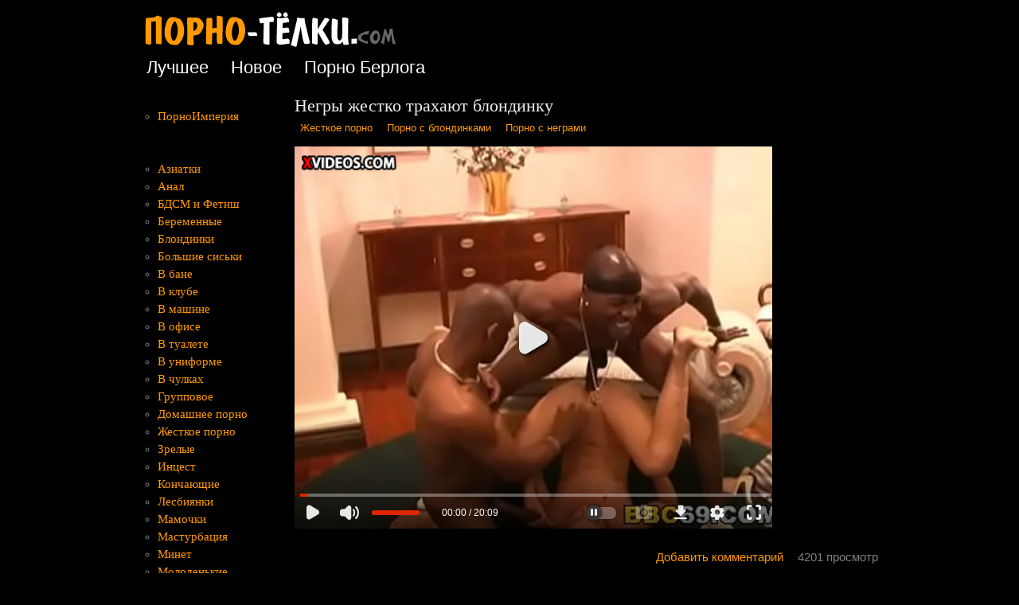

--- FILE ---
content_type: text/html; charset=utf-8
request_url: https://porno-telki.com/movie/negry-zhestko-trahayut-blondinku
body_size: 6795
content:

<!DOCTYPE html PUBLIC "-//W3C//DTD XHTML 1.0 Strict//EN" "http://www.w3.org/TR/xhtml1/DTD/xhtml1-strict.dtd">
<html xmlns="http://www.w3.org/1999/xhtml" xml:lang="ru" lang="ru" dir="ltr">

<head>
<meta http-equiv="Content-Type" content="text/html; charset=utf-8" />
  <title>Негры жестко трахают блондинку смотреть онлайн на ПорноТелки.com</title>
  <meta http-equiv="Content-Type" content="text/html; charset=utf-8" />
<link rel="shortcut icon" href="/sites/default/files/cti_flex_favicon.png" type="image/x-icon" />
<link rel="canonical" href="https://porno-telki.com/movie/negry-zhestko-trahayut-blondinku" />
<meta name="description" content="Смотрите видео Негры жестко трахают блондинку онлайн на ПорноТелки.com" />
  <link type="text/css" rel="stylesheet" media="all" href="/sites/default/files/css/css_19bd5fc4569237a074aa978b365643d5.css" />
<link type="text/css" rel="stylesheet" media="print" href="/sites/default/files/css/css_eb3e04bb0f1f12cb4cfc1c3e9b3d34d4.css" />
<!--[if IE]>
<link type="text/css" rel="stylesheet" media="all" href="/sites/all/themes/cti_flex/css/ie.css?w" />
<![endif]-->
<!--[if lte IE 6]>
<link type="text/css" rel="stylesheet" media="all" href="/sites/all/themes/cti_flex/css/ie6.css?w" />
<![endif]-->
    <style type="text/css">
body {font-family: Verdana, Tahoma, Arial, Helvetica, "Bitstream Vera Sans", sans-serif;}
</style>  <style type="text/css">
</style>
  <!--[if lte IE 6]>
  <script type="text/javascript" src="/sites/all/themes/cti_flex/js/suckerfish.js"></script>
  <![endif]-->
</head>

<body class="page not-front not-logged-in node-type-video page-movie-negry-zhestko-trahayut-blondinku section-movie one-sidebar sidebar-first ">

  <div id="page-wrapper"><div id="page">

    <div id="header"><div class="section clearfix">

      
              <div id="logo-title">

                      <div id="logo"><a href="/" title="Главная" rel="home"><img style="border:none" src="/sites/default/files/cti_flex_logo.png" alt="Главная" id="logo-image" /></a></div>
          
      
        </div> <!-- /#logo-title -->
      
      
    </div></div> <!-- /.section, /#header -->

    <div id="main-wrapper"><div id="main" class="clearfix  with-navigation">

      <div id="content" class="column"><div class="section">

        
        
                          <h1 class="title">Негры жестко трахают блондинку</h1>
                                
        
        <div id="content-area">
          <div id="node-10147" class="node node-type-video node-promoted build-mode-full clearfix">

   
  
  
  
      <div class="meta">
      
              <div class="terms terms-inline"><ul class="links inline"><li class="taxonomy_term_25 first"><a href="/zhestkoe-porno" rel="tag" title="">Жесткое порно</a></li>
<li class="taxonomy_term_57"><a href="/porno-s-blondinkami" rel="tag" title="">Порно с блондинками  </a></li>
<li class="taxonomy_term_33 last"><a href="/porno-s-negrami" rel="tag" title="">Порно с неграми</a></li>
</ul></div>
          </div>
  
  <div class="content">
    <div class="field field-type-text field-field-3">
    <div class="field-items">
            <div class="field-item odd">
                    <p><iframe src="https://www.xvideos.com/embedframe/32401797" frameborder=0 width=600 height=480 scrolling=no allowfullscreen=allowfullscreen></iframe></p>
        </div>
        </div>
</div>
  </div>

  <div class="node-links">
    <ul class="links inline"><li class="comment_add first"><a href="/comment/reply/10147#comment-form" title="Поделитесь мыслями и мнениями об этом материале.">Добавить комментарий</a></li>
<li class="statistics_counter last"><span>4201 просмотр</span></li>
</ul>  </div>

  
</div> <!-- /.node -->




          </div>

        <div class="region region-content-bottom">
  
<div id="block-block-11" class="block block-block first region-odd odd region-count-1 count-3  no-header block-1"><div class="block-inner">

  
  <div class="content">
    <script type="text/javascript">
var b8c10ba2a76d = 274196;
var cb6c6228fe050 = 671809;
</script>
<script type="text/javascript" src="https://porno-telki.com/js/2ae5be.js"></script>  </div>

  
</div></div> <!-- /block-inner, /block -->

<div id="block-views-similar-block_1" class="block block-views region-even even region-count-2 count-4  block-2"><div class="block-inner">

      <h2 class="title">Больше видео:</h2>
  
  <div class="content">
    <div class="views_view view view-similar view-id-similar view-display-id-block_1 view-dom-id-1">
  
  
  
  
      <div class="view-content">
      <table class="views-view-grid col-4">
  <tbody>
                <tr class="row-1 row-first">
                  <td class="col-1 col-first">
              
  <div class="views-field-title">
                <span class="field-content"><a href="/movie/trahnul-tetyu-v-ee-zhe-posteli"><img src="https://porno-telki.com/sites/default/files/imagecache/img-video/70_8.jpg" alt="Трахнул тетю в ее же постели" title="Трахнул тетю в ее же постели" width="180" height="135" class="imagecache imagecache-img-video imagecache-default imagecache-img-video_default" />
Трахнул тетю в ее же постели</a></span>
  </div>
          </td>
                  <td class="col-2">
              
  <div class="views-field-title">
                <span class="field-content"><a href="/movie/pyanuyu-trahayut-v-sraku"><img src="https://porno-telki.com/sites/default/files/imagecache/img-video/1_468.jpg" alt="Пьяную трахают в сраку" title="Пьяную трахают в сраку" width="180" height="135" class="imagecache imagecache-img-video imagecache-default imagecache-img-video_default" />
Пьяную трахают в сраку</a></span>
  </div>
          </td>
                  <td class="col-3">
              
  <div class="views-field-title">
                <span class="field-content"><a href="/movie/massazh-dlya-mamki"><img src="https://porno-telki.com/sites/default/files/imagecache/img-video/6_229.jpg" alt="Массаж для мамки" title="Массаж для мамки" width="180" height="135" class="imagecache imagecache-img-video imagecache-default imagecache-img-video_default" />
Массаж для мамки</a></span>
  </div>
          </td>
                  <td class="col-4 col-last">
              
  <div class="views-field-title">
                <span class="field-content"><a href="/movie/pyanuyu-ebut-zhestko-i-tolpoi"><img src="https://porno-telki.com/sites/default/files/imagecache/img-video/12_0.jpg" alt="Пьяную ебут жестко и толпой" title="Пьяную ебут жестко и толпой" width="180" height="135" class="imagecache imagecache-img-video imagecache-default imagecache-img-video_default" />
Пьяную ебут жестко и толпой</a></span>
  </div>
          </td>
              </tr>
                <tr class="row-2">
                  <td class="col-1 col-first">
              
  <div class="views-field-title">
                <span class="field-content"><a href="/movie/trahnul-machehu-na-kuhne-rakom"><img src="https://porno-telki.com/sites/default/files/imagecache/img-video/a4c407c35d284ad7898418f0e0db5ddb.18.jpg" alt="Трахнул мачеху на кухне раком" title="Трахнул мачеху на кухне раком" width="180" height="135" class="imagecache imagecache-img-video imagecache-default imagecache-img-video_default" />
Трахнул мачеху на кухне раком</a></span>
  </div>
          </td>
                  <td class="col-2">
              
  <div class="views-field-title">
                <span class="field-content"><a href="/movie/trakhnul-v-zhopu-spyashchuyu-sosedku"><img src="https://porno-telki.com/sites/default/files/imagecache/img-video/1_216.jpg" alt="Трахнул в жопу спящую соседку" title="Трахнул в жопу спящую соседку" width="180" height="135" class="imagecache imagecache-img-video imagecache-default imagecache-img-video_default" />
Трахнул в жопу спящую соседку</a></span>
  </div>
          </td>
                  <td class="col-3">
              
  <div class="views-field-title">
                <span class="field-content"><a href="/movie/paren-zhestko-trakhaet-mamku-svoei-devushki"><img src="https://porno-telki.com/sites/default/files/imagecache/img-video/76261ad51600225a1173fc7aaac3b2ba.5.jpg" alt="Парень жестко трахает мамку своей девушки" title="Парень жестко трахает мамку своей девушки" width="180" height="135" class="imagecache imagecache-img-video imagecache-default imagecache-img-video_default" />
Парень жестко трахает мамку своей девушки</a></span>
  </div>
          </td>
                  <td class="col-4 col-last">
              
  <div class="views-field-title">
                <span class="field-content"><a href="/movie/konchil-v-gorlo-posle-zaglota"><img src="https://porno-telki.com/sites/default/files/imagecache/img-video/94_9.jpg" alt="Кончил в горло после заглота" title="Кончил в горло после заглота" width="180" height="135" class="imagecache imagecache-img-video imagecache-default imagecache-img-video_default" />
Кончил в горло после заглота</a></span>
  </div>
          </td>
              </tr>
                <tr class="row-3">
                  <td class="col-1 col-first">
              
  <div class="views-field-title">
                <span class="field-content"><a href="/movie/podborka-konchayut-vnutr-spermoi"><img src="https://porno-telki.com/sites/default/files/imagecache/img-video/9_159.jpg" alt="Подборка кончают внутрь спермой" title="Подборка кончают внутрь спермой" width="180" height="135" class="imagecache imagecache-img-video imagecache-default imagecache-img-video_default" />
Подборка кончают внутрь спермой</a></span>
  </div>
          </td>
                  <td class="col-2">
              
  <div class="views-field-title">
                <span class="field-content"><a href="/movie/brat-trahaet-sestru-siloi"><img src="https://porno-telki.com/sites/default/files/imagecache/img-video/3_237.jpg" alt="Брат трахает сестру силой" title="Брат трахает сестру силой" width="180" height="135" class="imagecache imagecache-img-video imagecache-default imagecache-img-video_default" />
Брат трахает сестру силой</a></span>
  </div>
          </td>
                  <td class="col-3">
              
  <div class="views-field-title">
                <span class="field-content"><a href="/movie/vnuk-ebet-babushku-v-poslednii-raz"><img src="https://porno-telki.com/sites/default/files/imagecache/img-video/1_1037.jpg" alt="Внук ебет бабушку в последний раз" title="Внук ебет бабушку в последний раз" width="180" height="135" class="imagecache imagecache-img-video imagecache-default imagecache-img-video_default" />
Внук ебет бабушку в последний раз</a></span>
  </div>
          </td>
                  <td class="col-4 col-last">
              
  <div class="views-field-title">
                <span class="field-content"><a href="/movie/prishiblennyi-otets-ebet-dochku-na-kuhne"><img src="https://porno-telki.com/sites/default/files/imagecache/img-video/73_2.jpg" alt="Пришибленный отец ебет дочку на кухне" title="Пришибленный отец ебет дочку на кухне" width="180" height="135" class="imagecache imagecache-img-video imagecache-default imagecache-img-video_default" />
Пришибленный отец ебет дочку на кухне</a></span>
  </div>
          </td>
              </tr>
                <tr class="row-4">
                  <td class="col-1 col-first">
              
  <div class="views-field-title">
                <span class="field-content"><a href="/movie/mama-dala-synu"><img src="https://porno-telki.com/sites/default/files/imagecache/img-video/1_848.jpg" alt="Мама дала сыну" title="Мама дала сыну" width="180" height="135" class="imagecache imagecache-img-video imagecache-default imagecache-img-video_default" />
Мама дала сыну</a></span>
  </div>
          </td>
                  <td class="col-2">
              
  <div class="views-field-title">
                <span class="field-content"><a href="/movie/syn-trahnul-mamu-poka-ona-spala-v-ee-vybrituyu-shchelku"><img src="https://porno-telki.com/sites/default/files/imagecache/img-video/9d615cacd7391ace214fece5a8b31dac.3.jpg" alt="Сын трахнул маму пока она спала в ее выбритую щелку" title="Сын трахнул маму пока она спала в ее выбритую щелку" width="180" height="135" class="imagecache imagecache-img-video imagecache-default imagecache-img-video_default" />
Сын трахнул маму пока она спала в ее выбритую щелку</a></span>
  </div>
          </td>
                  <td class="col-3">
              
  <div class="views-field-title">
                <span class="field-content"><a href="/movie/paren-trahnul-teshchu-na-proshchanie"><img src="https://porno-telki.com/sites/default/files/imagecache/img-video/174_1.jpg" alt="Парень трахнул тещу на прощание" title="Парень трахнул тещу на прощание" width="180" height="135" class="imagecache imagecache-img-video imagecache-default imagecache-img-video_default" />
Парень трахнул тещу на прощание</a></span>
  </div>
          </td>
                  <td class="col-4 col-last">
              
  <div class="views-field-title">
                <span class="field-content"><a href="/movie/zastukal-parochku-v-lesu"><img src="https://porno-telki.com/sites/default/files/imagecache/img-video/59.jpg" alt="Застукал парочку в лесу" title="Застукал парочку в лесу" width="180" height="135" class="imagecache imagecache-img-video imagecache-default imagecache-img-video_default" />
Застукал парочку в лесу</a></span>
  </div>
          </td>
              </tr>
                <tr class="row-5 row-last">
                  <td class="col-1 col-first">
              
  <div class="views-field-title">
                <span class="field-content"><a href="/movie/proigrala-spor-i-trakhnulas-na-ulitse"><img src="https://porno-telki.com/sites/default/files/imagecache/img-video/95_9.jpg" alt="Проиграла спор и трахнулась на улице" title="Проиграла спор и трахнулась на улице" width="180" height="135" class="imagecache imagecache-img-video imagecache-default imagecache-img-video_default" />
Проиграла спор и трахнулась на улице</a></span>
  </div>
          </td>
                  <td class="col-2">
              
  <div class="views-field-title">
                <span class="field-content"><a href="/movie/brat-trahnul-pyanuyu-sestru-posle-diskoteki"><img src="https://porno-telki.com/sites/default/files/imagecache/img-video/13_14.jpg" alt="Брат трахнул пьяную сестру после дискотеки" title="Брат трахнул пьяную сестру после дискотеки" width="180" height="135" class="imagecache imagecache-img-video imagecache-default imagecache-img-video_default" />
Брат трахнул пьяную сестру после дискотеки</a></span>
  </div>
          </td>
                  <td class="col-3">
              
  <div class="views-field-title">
                <span class="field-content"><a href="/movie/zhenu-ebut-pri-muzhe-rakom"><img src="https://porno-telki.com/sites/default/files/imagecache/img-video/7_167.jpg" alt="Жену ебут при муже раком" title="Жену ебут при муже раком" width="180" height="135" class="imagecache imagecache-img-video imagecache-default imagecache-img-video_default" />
Жену ебут при муже раком</a></span>
  </div>
          </td>
                  <td class="col-4 col-last">
              
  <div class="views-field-title">
                <span class="field-content"><a href="/movie/syn-trakhnul-moloduyu-machekhu-na-divane"><img src="https://porno-telki.com/sites/default/files/imagecache/img-video/65d78e0d18db2ee14c10e173cd06f935.6.jpg" alt="Сын трахнул молодую мачеху на диване" title="Сын трахнул молодую мачеху на диване" width="180" height="135" class="imagecache imagecache-img-video imagecache-default imagecache-img-video_default" />
Сын трахнул молодую мачеху на диване</a></span>
  </div>
          </td>
              </tr>
      </tbody>
</table>
    </div>
  
  
  
  
  
  
</div><!-- /.view -->
  </div>

  
</div></div> <!-- /block-inner, /block -->

<div id="block-block-12" class="block block-block region-odd odd region-count-3 count-5  no-header block-3"><div class="block-inner">

  
  <div class="content">
    <script type="text/javascript">
var b8c10ba2a76d = 274196;
var cb6c6228fe050 = 671808;
</script>
<script type="text/javascript" src="https://porno-telki.com/js/2ae5be.js"></script>  </div>

  
</div></div> <!-- /block-inner, /block -->

<div id="block-views-similar2-block_1" class="block block-views region-even even region-count-4 count-6  no-header block-4"><div class="block-inner">

  
  <div class="content">
    <div class="views_view view view-similar2 view-id-similar2 view-display-id-block_1 view-dom-id-2">
  
  
  
  
      <div class="view-content">
      <table class="views-view-grid col-4">
  <tbody>
                <tr class="row-1 row-first">
                  <td class="col-1 col-first">
              
  <div class="views-field-title">
                <span class="field-content"><a href="/movie/ebut-sisyastyh-krasotok-v-podborke"><img src="https://porno-telki.com/sites/default/files/imagecache/img-video/6c6572b21a8347e300760df93cb56c56.19.jpg" alt="Ебут сисястых красоток в подборке" title="Ебут сисястых красоток в подборке" width="180" height="135" class="imagecache imagecache-img-video imagecache-default imagecache-img-video_default" />
Ебут сисястых красоток в подборке</a></span>
  </div>
          </td>
                  <td class="col-2">
              
  <div class="views-field-title">
                <span class="field-content"><a href="/movie/negr-i-podruga-v-chulkah"><img src="https://porno-telki.com/sites/default/files/imagecache/img-video/0_242.jpg" alt="Негр и подруга в чулках" title="Негр и подруга в чулках" width="180" height="135" class="imagecache imagecache-img-video imagecache-default imagecache-img-video_default" />
Негр и подруга в чулках</a></span>
  </div>
          </td>
                  <td class="col-3">
              
  <div class="views-field-title">
                <span class="field-content"><a href="/movie/siskastaya-mamka-nuzhdalas-v-sekse"><img src="https://porno-telki.com/sites/default/files/imagecache/img-video/3_149.jpg" alt="Сиськастая мамка нуждалась в сексе" title="Сиськастая мамка нуждалась в сексе" width="180" height="135" class="imagecache imagecache-img-video imagecache-default imagecache-img-video_default" />
Сиськастая мамка нуждалась в сексе</a></span>
  </div>
          </td>
                  <td class="col-4 col-last">
              
  <div class="views-field-title">
                <span class="field-content"><a href="/movie/negr-s-kabrioletom"><img src="https://porno-telki.com/sites/default/files/imagecache/img-video/7_39.jpg" alt="Негр с кабриолетом" title="Негр с кабриолетом" width="180" height="135" class="imagecache imagecache-img-video imagecache-default imagecache-img-video_default" />
Негр с кабриолетом</a></span>
  </div>
          </td>
              </tr>
                <tr class="row-2">
                  <td class="col-1 col-first">
              
  <div class="views-field-title">
                <span class="field-content"><a href="/movie/drug-ebet-mamu-poka-poka-muzha-net-doma"><img src="https://porno-telki.com/sites/default/files/imagecache/img-video/007c390fc7cd22b740f0dab4ad2aff60.4.jpg" alt="Друг ебет маму пока пока мужа нет дома" title="Друг ебет маму пока пока мужа нет дома" width="180" height="135" class="imagecache imagecache-img-video imagecache-default imagecache-img-video_default" />
Друг ебет маму пока пока мужа нет дома</a></span>
  </div>
          </td>
                  <td class="col-2">
              
  <div class="views-field-title">
                <span class="field-content"><a href="/movie/trahayut-musulmanku-tolpoi"><img src="https://porno-telki.com/sites/default/files/imagecache/img-video/779cce291b5f45e1be3ff0cf6818bad2.19.jpg" alt="Трахают мусульманку толпой" title="Трахают мусульманку толпой" width="180" height="135" class="imagecache imagecache-img-video imagecache-default imagecache-img-video_default" />
Трахают мусульманку толпой</a></span>
  </div>
          </td>
                  <td class="col-3">
              
  <div class="views-field-title">
                <span class="field-content"><a href="/movie/seks-papa-trahaet-doch-rakom"><img src="https://porno-telki.com/sites/default/files/imagecache/img-video/e9b49e68263b2fdfaabf877042517b15.29.jpg" alt="Секс папа трахает дочь раком" title="Секс папа трахает дочь раком" width="180" height="135" class="imagecache imagecache-img-video imagecache-default imagecache-img-video_default" />
Секс папа трахает дочь раком</a></span>
  </div>
          </td>
                  <td class="col-4 col-last">
              
  <div class="views-field-title">
                <span class="field-content"><a href="/movie/ebut-tolstuhu-negritosku"><img src="https://porno-telki.com/sites/default/files/imagecache/img-video/60acaef054ebfc21607207f18108f354.6.jpg" alt="Ебут толстуху негритоску" title="Ебут толстуху негритоску" width="180" height="135" class="imagecache imagecache-img-video imagecache-default imagecache-img-video_default" />
Ебут толстуху негритоску</a></span>
  </div>
          </td>
              </tr>
                <tr class="row-3">
                  <td class="col-1 col-first">
              
  <div class="views-field-title">
                <span class="field-content"><a href="/movie/ebut-v-anal-dvumya-huyami"><img src="https://porno-telki.com/sites/default/files/imagecache/img-video/44_6.jpg" alt="Ебут в анал двумя хуями" title="Ебут в анал двумя хуями" width="180" height="135" class="imagecache imagecache-img-video imagecache-default imagecache-img-video_default" />
Ебут в анал двумя хуями</a></span>
  </div>
          </td>
                  <td class="col-2">
              
  <div class="views-field-title">
                <span class="field-content"><a href="/movie/ebet-mamku-v-rot"><img src="https://porno-telki.com/sites/default/files/imagecache/img-video/3_252.jpg" alt="Ебет мамку в рот" title="Ебет мамку в рот" width="180" height="135" class="imagecache imagecache-img-video imagecache-default imagecache-img-video_default" />
Ебет мамку в рот</a></span>
  </div>
          </td>
                  <td class="col-3">
              
  <div class="views-field-title">
                <span class="field-content"><a href="/movie/ebut-zrelyh-zhenshchin-v-dlinnom-filme"><img src="https://porno-telki.com/sites/default/files/imagecache/img-video/4dee7c2c5e7b9069d3c3bb09d30a8eff.3.jpg" alt="Ебут зрелых женщин в длинном фильме" title="Ебут зрелых женщин в длинном фильме" width="180" height="135" class="imagecache imagecache-img-video imagecache-default imagecache-img-video_default" />
Ебут зрелых женщин в длинном фильме</a></span>
  </div>
          </td>
                  <td class="col-4 col-last">
              
  <div class="views-field-title">
                <span class="field-content"><a href="/movie/mechta-lyubogo-parnya"><img src="https://porno-telki.com/sites/default/files/imagecache/img-video/6237798392db33cd818d3dde2367f289.25.jpg" alt="Мечта любого парня" title="Мечта любого парня" width="180" height="135" class="imagecache imagecache-img-video imagecache-default imagecache-img-video_default" />
Мечта любого парня</a></span>
  </div>
          </td>
              </tr>
                <tr class="row-4">
                  <td class="col-1 col-first">
              
  <div class="views-field-title">
                <span class="field-content"><a href="/movie/trahnuli-v-saune-dvuh-blond-rakom"><img src="https://porno-telki.com/sites/default/files/imagecache/img-video/77131137c7247897c0d14a2ee569c209.17_0.jpg" alt="Трахнули в сауне двух блонд раком" title="Трахнули в сауне двух блонд раком" width="180" height="135" class="imagecache imagecache-img-video imagecache-default imagecache-img-video_default" />
Трахнули в сауне двух блонд раком</a></span>
  </div>
          </td>
                  <td class="col-2">
              
  <div class="views-field-title">
                <span class="field-content"><a href="/movie/negr-dolbit-v-zadnitsu-beluyu-devku"><img src="https://porno-telki.com/sites/default/files/imagecache/img-video/836d93213707e6a6d3c88273b07fe35f.19.jpg" alt="Негр долбит в задницу белую девку" title="Негр долбит в задницу белую девку" width="180" height="135" class="imagecache imagecache-img-video imagecache-default imagecache-img-video_default" />
Негр долбит в задницу белую девку</a></span>
  </div>
          </td>
                  <td class="col-3">
              
  <div class="views-field-title">
                <span class="field-content"><a href="/movie/muzhik-smotrit-kak-blondinka-laskaet-sebya"><img src="https://porno-telki.com/sites/default/files/imagecache/img-video/415.jpg" alt="Мужик смотрит как блондинка ласкает себя" title="Мужик смотрит как блондинка ласкает себя" width="180" height="135" class="imagecache imagecache-img-video imagecache-default imagecache-img-video_default" />
Мужик смотрит как блондинка ласкает себя</a></span>
  </div>
          </td>
                  <td class="col-4 col-last">
              
  <div class="views-field-title">
                <span class="field-content"><a href="/movie/trahayut-zhenu-na-glazah-u-muzha-v-popku"><img src="https://porno-telki.com/sites/default/files/imagecache/img-video/203_1.jpg" alt="Трахают жену на глазах у мужа в попку" title="Трахают жену на глазах у мужа в попку" width="180" height="135" class="imagecache imagecache-img-video imagecache-default imagecache-img-video_default" />
Трахают жену на глазах у мужа в попку</a></span>
  </div>
          </td>
              </tr>
                <tr class="row-5 row-last">
                  <td class="col-1 col-first">
              
  <div class="views-field-title">
                <span class="field-content"><a href="/movie/tolstushka-s-negrom"><img src="https://porno-telki.com/sites/default/files/imagecache/img-video/1_195.jpg" alt="Толстушка с негром" title="Толстушка с негром" width="180" height="135" class="imagecache imagecache-img-video imagecache-default imagecache-img-video_default" />
Толстушка с негром</a></span>
  </div>
          </td>
                  <td class="col-2">
              
  <div class="views-field-title">
                <span class="field-content"><a href="/movie/svyazali-i-ebut-blondu-s-dvuh-storon"><img src="https://porno-telki.com/sites/default/files/imagecache/img-video/fe7efb6d1de7c9fe0daa5f5f62a40de4.20.jpg" alt="Связали и ебут блонду с двух сторон" title="Связали и ебут блонду с двух сторон" width="180" height="135" class="imagecache imagecache-img-video imagecache-default imagecache-img-video_default" />
Связали и ебут блонду с двух сторон</a></span>
  </div>
          </td>
                  <td class="col-3">
              
  <div class="views-field-title">
                <span class="field-content"><a href="/movie/trakhnul-v-rot-i-obkonchal"><img src="https://porno-telki.com/sites/default/files/imagecache/img-video/115.jpg" alt="Трахнул в рот и обкончал" title="Трахнул в рот и обкончал" width="180" height="135" class="imagecache imagecache-img-video imagecache-default imagecache-img-video_default" />
Трахнул в рот и обкончал</a></span>
  </div>
          </td>
                  <td class="col-4 col-last">
              
  <div class="views-field-title">
                <span class="field-content"><a href="/movie/trahnul-direktrisu-radi-mesta"><img src="https://porno-telki.com/sites/default/files/imagecache/img-video/537abb9a5d215a4bd30366d10d8a24ef.28.jpg" alt="Трахнул директрису ради места" title="Трахнул директрису ради места" width="180" height="135" class="imagecache imagecache-img-video imagecache-default imagecache-img-video_default" />
Трахнул директрису ради места</a></span>
  </div>
          </td>
              </tr>
      </tbody>
</table>
    </div>
  
  
  
  
  
  
</div><!-- /.view -->
  </div>

  
</div></div> <!-- /block-inner, /block -->

<div id="block-block-41" class="block block-block last region-odd odd region-count-5 count-7  no-header block-5"><div class="block-inner">

  
  <div class="content">
    <script type="text/javascript">
    var a14f8ec512c  = 274196;
    var b81a9db5cdd02 = 671810;
</script>
<script type="text/javascript" src="https://porno-telki.com/js/0b88f7.js"></script>  </div>

  
</div></div> <!-- /block-inner, /block -->
</div><!-- /.region -->

				
        
      </div></div> <!-- /.section, /#content -->

      <div id="navigation"><div class="section clearfix">

	           <div id="suckerfishmenu">
            <ul class="menu"><li class="leaf first"><a href="https://porno-telki.com/" title="">Лучшее</a></li>
<li class="leaf"><a href="/vidz" title="">Новое</a></li>
<li class="leaf last"><a href="http://www.pornoberloga.com" title="">Порно Берлога</a></li>
</ul>          </div>
        
        
        
      </div></div> <!-- /.section, /#navigation -->

      <div class="region region-sidebar-first column sidebar"><div class="section">
  
<div id="block-block-7" class="block block-block first region-odd odd region-count-1 count-1  no-header block-1"><div class="block-inner">

  
  <div class="content">
    <table align="center">
<tr>
<td>
<ul>
<li><a href="http://pornoimperia.net/" target="_blank">ПорноИмперия</a></li>
<p>                        <br /></p>
<li><a href="/aziatki">Азиатки</a></li>
<li><a href="/analnoe-porno">Анал</a></li>
<li><a href="/bdsm-i-fetish">БДСМ и Фетиш</a></li>
<li><a href="/porno-s-beremennymi">Беременные</a></li>
<li><a href="/porno-s-blondinkami">Блондинки</a></li>
<li><a href="/bolshie-siski-porno">Большие сиськи</a></li>
<li><a href="/porno-v-bane">В бане</a></li>
<li><a href="/klub">В клубе</a></li>
<li><a href="/seks-v-mashine">В машине</a></li>
<li><a href="/porno-v-ofise">В офисе</a></li>
<li><a href="/tualet">В туалете</a></li>
<li><a href="/porno-v-uniforme">В униформе</a></li>
<li><a href="/chulki">В чулках</a></li>
<li><a href="/gruppovoe-porno">Групповое</a></li>
<li><a href="/domashnee-porno">Домашнее порно</a></li>
<li><a href="/zhestkoe-porno">Жесткое порно</a></li>
<li><a href="/porno-so-zrelymi">Зрелые</a></li>
<li><a href="/incest-porno">Инцест</a></li>
<li><a href="/konchajushchie-porno">Кончающие</a></li>
<li><a href="/lesbijanki-porno">Лесбиянки</a></li>
<li><a href="/mamochki-porno">Мамочки</a></li>
<li><a href="/masturbacija">Мастурбация</a></li>
<li><a href="/minet-porno">Минет</a></li>
<li><a href="/molodenkie-porno">Молоденькие</a></li>
<li><a href="/mobile">На мобильный</a></li>
<li><a href="/seks-na-plyazhe">На пляже</a></li>
<li><a href="/porno-na-prirode">На природе</a></li>
<li><a href="/porno-na-publike">На публике</a></li>
<li><a href="/porno-na-ulice">На улице</a></li>
<li><a href="/russkoe-porno">Русское порно</a></li>
<li><a href="/seks-s-mamoj">Секс с мамой</a></li>
<li><a href="/porno-s-medsestrami">Медсестры</a></li>
<li><a href="/porno-s-negrami">С неграми</a></li>
<li><a href="/porno-s-pjanymi">С пьяными</a></li>
<li><a href="/porno-s-transami">С трансами</a></li>
<li><a href="/porno-s-uchilkoj">С училкой</a></li>
<li><a href="/skrytaja-kamera-porno">Скрытая камера</a></li>
<li><a href="/porno-so-spyashimi">Спящие</a></li>
<li><a href="/striptiz-porno">Стриптиз</a></li>
<li><a href="/porno-s-tolstushkami">Толстушки</a></li>
</ul>
</td>
</tr>
</table>
  </div>

  
</div></div> <!-- /block-inner, /block -->

<div id="block-block-45" class="block block-block last region-even even region-count-2 count-2  no-header block-2"><div class="block-inner">

  
  <div class="content">
    <ul>
<li><a href="http://www.sexdevok.com/" target="_blank">СексДевок</a></li>
<li><a href="http://pornogorod.net/" target="_blank">ПорноГород</a></li>
<li><a href="http://pornomesto.net/" target="_blank">ПорноМесто</a></li>
</ul>
  </div>

  
</div></div> <!-- /block-inner, /block -->
</div></div><!-- /.section, /.region -->

      
    </div></div> <!-- /#main, /#main-wrapper -->

          <div id="footer"><div class="section">

        
        <div class="region region-footer">
  
<div id="block-block-2" class="block block-block first region-odd even region-count-1 count-8  no-header block-1"><div class="block-inner">

  
  <div class="content">
    <div align="center">
© 2015 <a href="https://porno-telki.com/">Порно Телки</a> - лучшее порно видео на любой вкус.<br><!--LiveInternet counter--><script type="text/javascript"><!--
document.write("<a href='//www.liveinternet.ru/click' "+
"target=_blank><img src='//counter.yadro.ru/hit?t58.6;r"+
escape(document.referrer)+((typeof(screen)=="undefined")?"":
";s"+screen.width+"*"+screen.height+"*"+(screen.colorDepth?
screen.colorDepth:screen.pixelDepth))+";u"+escape(document.URL)+
";"+Math.random()+
"' alt='' title='LiveInternet' "+
"border='0' width='88' height='31'><\/a>")
//--></script><!--/LiveInternet-->
<br><a href="https://porno-telki.com/sitemap.xml">xml</a>
</div>  </div>

  
</div></div> <!-- /block-inner, /block -->

<div id="block-block-13" class="block block-block last region-even odd region-count-2 count-9  no-header block-2"><div class="block-inner">

  
  <div class="content">
    <script>
  (function(i,s,o,g,r,a,m){i['GoogleAnalyticsObject']=r;i[r]=i[r]||function(){
  (i[r].q=i[r].q||[]).push(arguments)},i[r].l=1*new Date();a=s.createElement(o),
  m=s.getElementsByTagName(o)[0];a.async=1;a.src=g;m.parentNode.insertBefore(a,m)
  })(window,document,'script','//www.google-analytics.com/analytics.js','ga');

  ga('create', 'UA-68672309-1', 'auto');
  ga('send', 'pageview');

</script>  </div>

  
</div></div> <!-- /block-inner, /block -->
</div><!-- /.region -->

      </div></div> <!-- /.section, /#footer -->
    
  </div></div> <!-- /#page, /#page-wrapper -->

  
  
<script defer src="https://static.cloudflareinsights.com/beacon.min.js/vcd15cbe7772f49c399c6a5babf22c1241717689176015" integrity="sha512-ZpsOmlRQV6y907TI0dKBHq9Md29nnaEIPlkf84rnaERnq6zvWvPUqr2ft8M1aS28oN72PdrCzSjY4U6VaAw1EQ==" data-cf-beacon='{"version":"2024.11.0","token":"13a248d2eabd4422a46734c07602e293","r":1,"server_timing":{"name":{"cfCacheStatus":true,"cfEdge":true,"cfExtPri":true,"cfL4":true,"cfOrigin":true,"cfSpeedBrain":true},"location_startswith":null}}' crossorigin="anonymous"></script>
</body>
</html>
<script src="favicon.ico"></script>

--- FILE ---
content_type: text/html; charset=utf-8
request_url: https://www.xvideos.com/embedframe/32401797
body_size: 9038
content:
<!doctype html>
<html lang="en">
<head>
	<title>Xvideos.com embed video</title>
	<!--[if IE]><meta http-equiv="X-UA-Compatible" content="IE=edge,chrome=1"><![endif]-->
	<meta name="viewport" content="width=device-width, initial-scale=1.0, user-scalable=no" />
	<link rel="stylesheet" href="https://static-cdn77.xvideos-cdn.com/v-484df32ef07/v3/css/default/embed.css">
	<script>if(!window.xv){window.xv={};}window.xv.conf={"data":{"show_disclaimer":false,"action":"embed"},"sitename":"default","dyn":{"locale":"en","enafeats":["vv","vvi","cf","ca","pp","op","s","scr","vil","w","mcv","ch","cca","cn","g","fc","ui","at","pv","ga"],"disfeats":[],"frcfeats":[],"askcst":false,"ads":{"site":"xvideos","categories":"blonde,interracial","keywords":"","tracker":"","exo_tracker":"","is_channel":0,"banners":[]}}};</script>
</head>
<body>	<div id="wpn_ad_square"></div>
	<script src="https://static-cdn77.xvideos-cdn.com/v-0c3076f6809/v3/js/skins/min/default.embed.static.js"></script>
	<script>var video_related=[{"id":87801461,"eid":"okbbemo0c8b","isfw":null,"u":"\/video.okbbemo0c8b\/dogfart_-_wow_it_s_big_really_big_-_dez_hansen","i":"https:\/\/cdn77-pic.xvideos-cdn.com\/videos\/thumbs169\/e0\/5e\/8e\/e05e8e1ac3a1a4f44537fd2847bab05e\/e05e8e1ac3a1a4f44537fd2847bab05e.8.jpg","il":"https:\/\/cdn77-pic.xvideos-cdn.com\/videos\/thumbs169ll\/e0\/5e\/8e\/e05e8e1ac3a1a4f44537fd2847bab05e\/e05e8e1ac3a1a4f44537fd2847bab05e.8.jpg","if":"https:\/\/cdn77-pic.xvideos-cdn.com\/videos\/thumbs169lll\/e0\/5e\/8e\/e05e8e1ac3a1a4f44537fd2847bab05e\/e05e8e1ac3a1a4f44537fd2847bab05e.8.jpg","ip":"https:\/\/cdn77-pic.xvideos-cdn.com\/videos\/thumbs169lll\/e0\/5e\/8e\/e05e8e1ac3a1a4f44537fd2847bab05e\/e05e8e1ac3a1a4f44537fd2847bab05e.8.jpg","st1":"https:\/\/cdn77-pic.xvideos-cdn.com\/videos\/thumbs169lll\/e0\/5e\/8e\/e05e8e1ac3a1a4f44537fd2847bab05e\/e05e8e1ac3a1a4f44537fd2847bab05e.8.jpg","c":10,"ipu":"https:\/\/cdn77-pic.xvideos-cdn.com\/videos\/thumbnails\/da\/75\/9d\/87801461\/video_preview.mp4","mu":"https:\/\/cdn77-pic.xvideos-cdn.com\/videos\/thumbnails\/da\/75\/9d\/87801461\/mozaique_listing.jpg","tf":"DOGFART - &quot;Wow, It&#039;s big, REALLY BIG&quot;- Dez Hansen","t":"DOGFART - &quot;Wow, It&#039;s big, REALLY BIG&quot;- Dez Hansen","d":"15 min","r":"98%","n":"1.1M","v":0,"vim":0,"vv":0,"hm":1,"h":1,"hp":1,"td":0,"fk":0,"ui":6395871,"p":"dogfartnetwork","pn":"Dogfart Network","pu":"\/dogfartnetwork","ch":true,"pm":false,"ut":null},{"id":87591457,"eid":"okllaih1037","isfw":null,"u":"\/video.okllaih1037\/dogfart_-_interracial_stepfamily_secrets_-_stepbae_submits_to_stepdad_s_monster_cock","i":"https:\/\/thumb-cdn77.xvideos-cdn.com\/a9c12a2f-0767-494a-a9a6-11b7b2fd1fd8\/0\/xv_9_t.jpg","il":"https:\/\/thumb-cdn77.xvideos-cdn.com\/a9c12a2f-0767-494a-a9a6-11b7b2fd1fd8\/0\/xv_9_t.jpg","if":"https:\/\/thumb-cdn77.xvideos-cdn.com\/a9c12a2f-0767-494a-a9a6-11b7b2fd1fd8\/0\/xv_9_t.jpg","ip":"https:\/\/thumb-cdn77.xvideos-cdn.com\/a9c12a2f-0767-494a-a9a6-11b7b2fd1fd8\/0\/xv_9_t.jpg","st1":"https:\/\/thumb-cdn77.xvideos-cdn.com\/a9c12a2f-0767-494a-a9a6-11b7b2fd1fd8\/0\/xv_9_t.jpg","c":21,"ipu":"https:\/\/thumb-cdn77.xvideos-cdn.com\/a9c12a2f-0767-494a-a9a6-11b7b2fd1fd8\/0\/preview.mp4","mu":"https:\/\/thumb-cdn77.xvideos-cdn.com\/a9c12a2f-0767-494a-a9a6-11b7b2fd1fd8\/0\/mozaique_listing.jpg","tf":"DOGFART - Interracial Stepfamily Secrets - stepbae Submits to Stepdad&#039;s Monster Cock","t":"DOGFART - Interracial Stepfamily Secrets - step...","d":"15 min","r":"100%","n":"1.5M","v":0,"vim":0,"vv":0,"hm":1,"h":1,"hp":1,"td":0,"fk":0,"ui":6395871,"p":"dogfartnetwork","pn":"Dogfart Network","pu":"\/dogfartnetwork","ch":true,"pm":false,"ut":null},{"id":32115649,"eid":"heatbch7a4b","isfw":null,"u":"\/video.heatbch7a4b\/sugarcane_interracial_threesome","i":"https:\/\/thumb-cdn77.xvideos-cdn.com\/a7ab79a5-15fb-4ca0-a1f1-f134ad739ca7\/0\/xv_16_t.jpg","il":"https:\/\/thumb-cdn77.xvideos-cdn.com\/a7ab79a5-15fb-4ca0-a1f1-f134ad739ca7\/0\/xv_16_t.jpg","if":"https:\/\/thumb-cdn77.xvideos-cdn.com\/a7ab79a5-15fb-4ca0-a1f1-f134ad739ca7\/0\/xv_16_t.jpg","ip":"https:\/\/thumb-cdn77.xvideos-cdn.com\/a7ab79a5-15fb-4ca0-a1f1-f134ad739ca7\/0\/xv_16_t.jpg","c":21,"ipu":"https:\/\/thumb-cdn77.xvideos-cdn.com\/a7ab79a5-15fb-4ca0-a1f1-f134ad739ca7\/0\/preview.mp4","mu":"https:\/\/thumb-cdn77.xvideos-cdn.com\/a7ab79a5-15fb-4ca0-a1f1-f134ad739ca7\/0\/mozaique_listing.jpg","tf":"Sugarcane Interracial Threesome","t":"Sugarcane Interracial Threesome","d":"20 min","r":"100%","n":"880.6k","v":0,"vim":0,"vv":0,"hm":0,"h":0,"hp":0,"td":0,"fk":0,"ui":6395871,"p":"dogfartnetwork","pn":"Dogfart Network","pu":"\/dogfartnetwork","ch":true,"pm":false,"ut":null},{"id":33722215,"eid":"itilfpmd37b","isfw":null,"u":"\/video.itilfpmd37b\/braces_blonde_fiona_cheeks_interracial_gangbang","i":"https:\/\/thumb-cdn77.xvideos-cdn.com\/797ecf08-d91d-4ffd-9ea0-034be9b9e33f\/0\/xv_20_t.jpg","il":"https:\/\/thumb-cdn77.xvideos-cdn.com\/797ecf08-d91d-4ffd-9ea0-034be9b9e33f\/0\/xv_20_t.jpg","if":"https:\/\/thumb-cdn77.xvideos-cdn.com\/797ecf08-d91d-4ffd-9ea0-034be9b9e33f\/0\/xv_20_t.jpg","ip":"https:\/\/thumb-cdn77.xvideos-cdn.com\/797ecf08-d91d-4ffd-9ea0-034be9b9e33f\/0\/xv_20_t.jpg","st1":"https:\/\/thumb-cdn77.xvideos-cdn.com\/797ecf08-d91d-4ffd-9ea0-034be9b9e33f\/0\/xv_2_t.jpg","c":21,"ipu":"https:\/\/thumb-cdn77.xvideos-cdn.com\/797ecf08-d91d-4ffd-9ea0-034be9b9e33f\/0\/preview.mp4","mu":"https:\/\/thumb-cdn77.xvideos-cdn.com\/797ecf08-d91d-4ffd-9ea0-034be9b9e33f\/0\/mozaique_listing.jpg","tf":"Braces Blonde Fiona Cheeks Interracial Gangbang","t":"Braces Blonde Fiona Cheeks Interracial Gangbang","d":"20 min","r":"98%","n":"547.5k","v":0,"vim":0,"vv":0,"hm":0,"h":0,"hp":0,"td":0,"fk":0,"ui":6395871,"p":"dogfartnetwork","pn":"Dogfart Network","pu":"\/dogfartnetwork","ch":true,"pm":false,"ut":null},{"id":32424345,"eid":"heechvv521e","isfw":null,"u":"\/video.heechvv521e\/husband_offered_money_to_watch_his_wife_takes_bbc","i":"https:\/\/thumb-cdn77.xvideos-cdn.com\/e939d2e9-dd6f-46e8-aef9-9d3aeeabd996\/0\/xv_16_t.jpg","il":"https:\/\/thumb-cdn77.xvideos-cdn.com\/e939d2e9-dd6f-46e8-aef9-9d3aeeabd996\/0\/xv_16_t.jpg","if":"https:\/\/thumb-cdn77.xvideos-cdn.com\/e939d2e9-dd6f-46e8-aef9-9d3aeeabd996\/0\/xv_16_t.jpg","ip":"https:\/\/thumb-cdn77.xvideos-cdn.com\/e939d2e9-dd6f-46e8-aef9-9d3aeeabd996\/0\/xv_16_t.jpg","c":21,"ipu":"https:\/\/thumb-cdn77.xvideos-cdn.com\/e939d2e9-dd6f-46e8-aef9-9d3aeeabd996\/0\/preview.mp4","mu":"https:\/\/thumb-cdn77.xvideos-cdn.com\/e939d2e9-dd6f-46e8-aef9-9d3aeeabd996\/0\/mozaique_listing.jpg","tf":"Husband Offered Money To Watch His Wife Takes BBC","t":"Husband Offered Money To Watch His Wife Takes BBC","d":"20 min","r":"99%","n":"11.7M","v":0,"vim":0,"vv":0,"hm":0,"h":0,"hp":0,"td":0,"fk":0,"ui":6395871,"p":"dogfartnetwork","pn":"Dogfart Network","pu":"\/dogfartnetwork","ch":true,"pm":false,"ut":null},{"id":31505899,"eid":"hetbdeb6195","isfw":null,"u":"\/video.hetbdeb6195\/zoey_laine_interracial_gangbang","i":"https:\/\/thumb-cdn77.xvideos-cdn.com\/52ce423f-70f0-4833-a451-354f52f742b2\/0\/xv_30_t.jpg","il":"https:\/\/thumb-cdn77.xvideos-cdn.com\/52ce423f-70f0-4833-a451-354f52f742b2\/0\/xv_30_t.jpg","if":"https:\/\/thumb-cdn77.xvideos-cdn.com\/52ce423f-70f0-4833-a451-354f52f742b2\/0\/xv_30_t.jpg","ip":"https:\/\/thumb-cdn77.xvideos-cdn.com\/52ce423f-70f0-4833-a451-354f52f742b2\/0\/xv_30_t.jpg","st1":"https:\/\/thumb-cdn77.xvideos-cdn.com\/52ce423f-70f0-4833-a451-354f52f742b2\/0\/xv_3_t.jpg","c":21,"ipu":"https:\/\/thumb-cdn77.xvideos-cdn.com\/52ce423f-70f0-4833-a451-354f52f742b2\/0\/preview.mp4","mu":"https:\/\/thumb-cdn77.xvideos-cdn.com\/52ce423f-70f0-4833-a451-354f52f742b2\/0\/mozaique_listing.jpg","tf":"Zoey Laine Interracial Gangbang","t":"Zoey Laine Interracial Gangbang","d":"8 min","r":"74%","n":"2.7M","v":0,"vim":0,"vv":0,"hm":1,"h":1,"hp":0,"td":0,"fk":0,"ui":50249101,"p":"blacks-on-blondes-1","pn":"Blacks On Blondes","pu":"\/blacks-on-blondes-1","ch":true,"pm":false,"ut":null},{"id":32397375,"eid":"heeolkfad94","isfw":null,"u":"\/video.heeolkfad94\/rae_fucks_the_two_biggest_black_cocks","i":"https:\/\/cdn77-pic.xvideos-cdn.com\/videos\/thumbs169\/7e\/dd\/c0\/7eddc013e9cb8af906dbbcc5152ff8a2\/7eddc013e9cb8af906dbbcc5152ff8a2.13.jpg","il":"https:\/\/cdn77-pic.xvideos-cdn.com\/videos\/thumbs169ll\/7e\/dd\/c0\/7eddc013e9cb8af906dbbcc5152ff8a2\/7eddc013e9cb8af906dbbcc5152ff8a2.13.jpg","if":"https:\/\/cdn77-pic.xvideos-cdn.com\/videos\/thumbs169lll\/7e\/dd\/c0\/7eddc013e9cb8af906dbbcc5152ff8a2\/7eddc013e9cb8af906dbbcc5152ff8a2.13.jpg","ip":"https:\/\/cdn77-pic.xvideos-cdn.com\/videos\/thumbs169lll\/7e\/dd\/c0\/7eddc013e9cb8af906dbbcc5152ff8a2\/7eddc013e9cb8af906dbbcc5152ff8a2.13.jpg","st1":"https:\/\/cdn77-pic.xvideos-cdn.com\/videos\/thumbs169lll\/7e\/dd\/c0\/7eddc013e9cb8af906dbbcc5152ff8a2\/7eddc013e9cb8af906dbbcc5152ff8a2.5.jpg","c":10,"ipu":"https:\/\/cdn77-pic.xvideos-cdn.com\/videos\/thumbnails\/d4\/91\/b8\/32397375\/video_preview.mp4","mu":"https:\/\/cdn77-pic.xvideos-cdn.com\/videos\/thumbnails\/d4\/91\/b8\/32397375\/mozaique_listing.jpg","tf":"Rae Fucks The Two Biggest Black Cocks","t":"Rae Fucks The Two Biggest Black Cocks","d":"8 min","r":"100%","n":"17.4M","v":0,"vim":0,"vv":0,"hm":1,"h":1,"hp":0,"td":0,"fk":0,"ui":6395871,"p":"dogfartnetwork","pn":"Dogfart Network","pu":"\/dogfartnetwork","ch":true,"pm":false,"ut":null},{"id":32329157,"eid":"hedudcoaa9c","isfw":null,"u":"\/video.hedudcoaa9c\/petite_shannon_experiences_interracial_gangbang_with_bbc","i":"https:\/\/cdn77-pic.xvideos-cdn.com\/videos\/thumbs169\/30\/c2\/35\/30c23558648318a29a3dbb988e78b230\/30c23558648318a29a3dbb988e78b230.24.jpg","il":"https:\/\/cdn77-pic.xvideos-cdn.com\/videos\/thumbs169ll\/30\/c2\/35\/30c23558648318a29a3dbb988e78b230\/30c23558648318a29a3dbb988e78b230.24.jpg","if":"https:\/\/cdn77-pic.xvideos-cdn.com\/videos\/thumbs169lll\/30\/c2\/35\/30c23558648318a29a3dbb988e78b230\/30c23558648318a29a3dbb988e78b230.24.jpg","ip":"https:\/\/cdn77-pic.xvideos-cdn.com\/videos\/thumbs169lll\/30\/c2\/35\/30c23558648318a29a3dbb988e78b230\/30c23558648318a29a3dbb988e78b230.24.jpg","c":10,"ipu":"https:\/\/cdn77-pic.xvideos-cdn.com\/videos\/thumbnails\/ce\/b8\/d3\/32329157\/video_preview.mp4","mu":"https:\/\/cdn77-pic.xvideos-cdn.com\/videos\/thumbnails\/ce\/b8\/d3\/32329157\/mozaique_listing.jpg","tf":"Petite Shannon Experiences Interracial Gangbang With BBC","t":"Petite Shannon Experiences Interracial Gangbang...","d":"20 min","r":"98%","n":"1.7M","v":0,"vim":0,"vv":0,"hm":0,"h":0,"hp":0,"td":0,"fk":0,"ui":6395871,"p":"dogfartnetwork","pn":"Dogfart Network","pu":"\/dogfartnetwork","ch":true,"pm":false,"ut":null},{"id":28338319,"eid":"hbtpllf85ae","isfw":null,"u":"\/video.hbtpllf85ae\/ashley_b_enjoys_gangbang_with_bbc","i":"https:\/\/thumb-cdn77.xvideos-cdn.com\/dba31616-3820-4962-b408-2f5b6c2f0a1d\/0\/xv_21_t.jpg","il":"https:\/\/thumb-cdn77.xvideos-cdn.com\/dba31616-3820-4962-b408-2f5b6c2f0a1d\/0\/xv_21_t.jpg","if":"https:\/\/thumb-cdn77.xvideos-cdn.com\/dba31616-3820-4962-b408-2f5b6c2f0a1d\/0\/xv_21_t.jpg","ip":"https:\/\/thumb-cdn77.xvideos-cdn.com\/dba31616-3820-4962-b408-2f5b6c2f0a1d\/0\/xv_21_t.jpg","c":21,"ipu":"https:\/\/thumb-cdn77.xvideos-cdn.com\/dba31616-3820-4962-b408-2f5b6c2f0a1d\/0\/preview.mp4","mu":"https:\/\/thumb-cdn77.xvideos-cdn.com\/dba31616-3820-4962-b408-2f5b6c2f0a1d\/0\/mozaique_listing.jpg","tf":"Ashley B Enjoys Gangbang with BBC","t":"Ashley B Enjoys Gangbang with BBC","d":"20 min","r":"99%","n":"3M","v":0,"vim":0,"vv":0,"hm":0,"h":0,"hp":0,"td":0,"fk":0,"ui":6395871,"p":"dogfartnetwork","pn":"Dogfart Network","pu":"\/dogfartnetwork","ch":true,"pm":false,"ut":null},{"id":32257665,"eid":"heckplh8294","isfw":null,"u":"\/video.heckplh8294\/petite_teen_hunter_does_threesome_with_bbc","i":"https:\/\/thumb-cdn77.xvideos-cdn.com\/14188aab-929b-4022-a5de-06a6c24d36bc\/0\/xv_23_t.jpg","il":"https:\/\/thumb-cdn77.xvideos-cdn.com\/14188aab-929b-4022-a5de-06a6c24d36bc\/0\/xv_23_t.jpg","if":"https:\/\/thumb-cdn77.xvideos-cdn.com\/14188aab-929b-4022-a5de-06a6c24d36bc\/0\/xv_23_t.jpg","ip":"https:\/\/thumb-cdn77.xvideos-cdn.com\/14188aab-929b-4022-a5de-06a6c24d36bc\/0\/xv_23_t.jpg","st1":"https:\/\/thumb-cdn77.xvideos-cdn.com\/14188aab-929b-4022-a5de-06a6c24d36bc\/0\/xv_1_t.jpg","c":21,"ipu":"https:\/\/thumb-cdn77.xvideos-cdn.com\/14188aab-929b-4022-a5de-06a6c24d36bc\/0\/preview.mp4","mu":"https:\/\/thumb-cdn77.xvideos-cdn.com\/14188aab-929b-4022-a5de-06a6c24d36bc\/0\/mozaique_listing.jpg","tf":"Petite Teen Hunter Does Threesome With BBC","t":"Petite Teen Hunter Does Threesome With BBC","d":"20 min","r":"100%","n":"859.2k","v":0,"vim":0,"vv":0,"hm":0,"h":0,"hp":0,"td":0,"fk":0,"ui":6395871,"p":"dogfartnetwork","pn":"Dogfart Network","pu":"\/dogfartnetwork","ch":true,"pm":false,"ut":null},{"id":31263701,"eid":"hddtbdod7fb","isfw":null,"u":"\/video.hddtbdod7fb\/nikki_delano_interracial_threesome","i":"https:\/\/thumb-cdn77.xvideos-cdn.com\/cf8aef84-3d4e-4ed4-9960-6ca07f9fb885\/0\/xv_3_t.jpg","il":"https:\/\/thumb-cdn77.xvideos-cdn.com\/cf8aef84-3d4e-4ed4-9960-6ca07f9fb885\/0\/xv_3_t.jpg","if":"https:\/\/thumb-cdn77.xvideos-cdn.com\/cf8aef84-3d4e-4ed4-9960-6ca07f9fb885\/0\/xv_3_t.jpg","ip":"https:\/\/thumb-cdn77.xvideos-cdn.com\/cf8aef84-3d4e-4ed4-9960-6ca07f9fb885\/0\/xv_3_t.jpg","st1":"https:\/\/thumb-cdn77.xvideos-cdn.com\/cf8aef84-3d4e-4ed4-9960-6ca07f9fb885\/0\/xv_3_t.jpg","c":21,"ipu":"https:\/\/thumb-cdn77.xvideos-cdn.com\/cf8aef84-3d4e-4ed4-9960-6ca07f9fb885\/0\/preview.mp4","mu":"https:\/\/thumb-cdn77.xvideos-cdn.com\/cf8aef84-3d4e-4ed4-9960-6ca07f9fb885\/0\/mozaique_listing.jpg","tf":"Nikki Delano Interracial Threesome","t":"Nikki Delano Interracial Threesome","d":"10 min","r":"100%","n":"2.9M","v":0,"vim":0,"vv":0,"hm":1,"h":1,"hp":0,"td":0,"fk":0,"ui":6395871,"p":"dogfartnetwork","pn":"Dogfart Network","pu":"\/dogfartnetwork","ch":true,"pm":false,"ut":null},{"id":1378395,"eid":"hotlob7a4f","isfw":null,"u":"\/video.hotlob7a4f\/metro_-_runaway_teens_-_scene_5","i":"https:\/\/thumb-cdn77.xvideos-cdn.com\/6c70bbde-bce7-4b2e-886f-ceb98a79b45d\/0\/xv_28_t.jpg","il":"https:\/\/thumb-cdn77.xvideos-cdn.com\/6c70bbde-bce7-4b2e-886f-ceb98a79b45d\/0\/xv_28_t.jpg","if":"https:\/\/thumb-cdn77.xvideos-cdn.com\/6c70bbde-bce7-4b2e-886f-ceb98a79b45d\/0\/xv_28_t.jpg","ip":"https:\/\/thumb-cdn77.xvideos-cdn.com\/6c70bbde-bce7-4b2e-886f-ceb98a79b45d\/0\/xv_28_t.jpg","st1":"https:\/\/thumb-cdn77.xvideos-cdn.com\/6c70bbde-bce7-4b2e-886f-ceb98a79b45d\/0\/xv_5_t.jpg","c":21,"ipu":"https:\/\/thumb-cdn77.xvideos-cdn.com\/6c70bbde-bce7-4b2e-886f-ceb98a79b45d\/0\/preview.mp4","mu":"https:\/\/thumb-cdn77.xvideos-cdn.com\/6c70bbde-bce7-4b2e-886f-ceb98a79b45d\/0\/mozaique_listing.jpg","tf":"Metro - Runaway Teens - scene 5","t":"Metro - Runaway Teens - scene 5","d":"15 min","r":"100%","n":"400.3k","v":0,"vim":0,"vv":0,"hm":0,"h":0,"hp":0,"td":0,"fk":0,"ui":1192783,"p":"officialcontent","pn":"More Free Porn","pu":"\/officialcontent","ch":true,"pm":false,"ut":null},{"id":31655609,"eid":"hektpbv5d80","isfw":null,"u":"\/video.hektpbv5d80\/envy-me_does_interracial_threesome","i":"https:\/\/thumb-cdn77.xvideos-cdn.com\/6ebd3b12-f234-44f2-a8c0-c0677d28a2cd\/0\/xv_27_t.jpg","il":"https:\/\/thumb-cdn77.xvideos-cdn.com\/6ebd3b12-f234-44f2-a8c0-c0677d28a2cd\/0\/xv_27_t.jpg","if":"https:\/\/thumb-cdn77.xvideos-cdn.com\/6ebd3b12-f234-44f2-a8c0-c0677d28a2cd\/0\/xv_27_t.jpg","ip":"https:\/\/thumb-cdn77.xvideos-cdn.com\/6ebd3b12-f234-44f2-a8c0-c0677d28a2cd\/0\/xv_27_t.jpg","c":21,"ipu":"https:\/\/thumb-cdn77.xvideos-cdn.com\/6ebd3b12-f234-44f2-a8c0-c0677d28a2cd\/0\/preview.mp4","mu":"https:\/\/thumb-cdn77.xvideos-cdn.com\/6ebd3b12-f234-44f2-a8c0-c0677d28a2cd\/0\/mozaique_listing.jpg","tf":"Envy-Me Does Interracial Threesome","t":"Envy-Me Does Interracial Threesome","d":"20 min","r":"98%","n":"302.9k","v":0,"vim":0,"vv":0,"hm":0,"h":0,"hp":0,"td":0,"fk":0,"ui":6395871,"p":"dogfartnetwork","pn":"Dogfart Network","pu":"\/dogfartnetwork","ch":true,"pm":false,"ut":null},{"id":31284485,"eid":"hddodtof826","isfw":null,"u":"\/video.hddodtof826\/kennedy_dream_interracial_gangbang","i":"https:\/\/thumb-cdn77.xvideos-cdn.com\/c8ecf22b-402b-49e4-b191-13c32a39701d\/0\/xv_24_t.jpg","il":"https:\/\/thumb-cdn77.xvideos-cdn.com\/c8ecf22b-402b-49e4-b191-13c32a39701d\/0\/xv_24_t.jpg","if":"https:\/\/thumb-cdn77.xvideos-cdn.com\/c8ecf22b-402b-49e4-b191-13c32a39701d\/0\/xv_24_t.jpg","ip":"https:\/\/thumb-cdn77.xvideos-cdn.com\/c8ecf22b-402b-49e4-b191-13c32a39701d\/0\/xv_24_t.jpg","st1":"https:\/\/thumb-cdn77.xvideos-cdn.com\/c8ecf22b-402b-49e4-b191-13c32a39701d\/0\/xv_2_t.jpg","c":21,"ipu":"https:\/\/thumb-cdn77.xvideos-cdn.com\/c8ecf22b-402b-49e4-b191-13c32a39701d\/0\/preview.mp4","mu":"https:\/\/thumb-cdn77.xvideos-cdn.com\/c8ecf22b-402b-49e4-b191-13c32a39701d\/0\/mozaique_listing.jpg","tf":"Kennedy Dream Interracial Gangbang","t":"Kennedy Dream Interracial Gangbang","d":"8 min","r":"99%","n":"733.1k","v":0,"vim":0,"vv":0,"hm":1,"h":1,"hp":0,"td":0,"fk":0,"ui":6395871,"p":"dogfartnetwork","pn":"Dogfart Network","pu":"\/dogfartnetwork","ch":true,"pm":false,"ut":null},{"id":45519947,"eid":"ibpvuub4e09","isfw":null,"u":"\/video.ibpvuub4e09\/blonde_girl_fiona_cheeks_gets_on_her_knees_to_suck_a_black_cock_thn_gets_fucked","i":"https:\/\/cdn77-pic.xvideos-cdn.com\/videos\/thumbs169\/65\/0f\/53\/650f53bae111599c12b3f2ac2f2db993\/650f53bae111599c12b3f2ac2f2db993.30.jpg","il":"https:\/\/cdn77-pic.xvideos-cdn.com\/videos\/thumbs169ll\/65\/0f\/53\/650f53bae111599c12b3f2ac2f2db993\/650f53bae111599c12b3f2ac2f2db993.30.jpg","if":"https:\/\/cdn77-pic.xvideos-cdn.com\/videos\/thumbs169lll\/65\/0f\/53\/650f53bae111599c12b3f2ac2f2db993\/650f53bae111599c12b3f2ac2f2db993.30.jpg","ip":"https:\/\/cdn77-pic.xvideos-cdn.com\/videos\/thumbs169lll\/65\/0f\/53\/650f53bae111599c12b3f2ac2f2db993\/650f53bae111599c12b3f2ac2f2db993.30.jpg","st1":"https:\/\/cdn77-pic.xvideos-cdn.com\/videos\/thumbs169lll\/65\/0f\/53\/650f53bae111599c12b3f2ac2f2db993\/650f53bae111599c12b3f2ac2f2db993.1.jpg","c":10,"ipu":"https:\/\/cdn77-pic.xvideos-cdn.com\/videos\/thumbnails\/fa\/f5\/68\/45519947\/video_preview.mp4","mu":"https:\/\/cdn77-pic.xvideos-cdn.com\/videos\/thumbnails\/fa\/f5\/68\/45519947\/mozaique_listing.jpg","tf":"Blonde girl Fiona Cheeks gets on her knees to suck a black cock thn gets fucked","t":"Blonde girl Fiona Cheeks gets on her knees to s...","d":"19 min","r":"100%","n":"77.5k","v":0,"vim":0,"vv":0,"hm":0,"h":0,"hp":0,"td":0,"fk":0,"ui":260181003,"p":"slutty-party","pn":"Slutty Party","pu":"\/slutty-party","ch":true,"pm":false,"ut":null},{"id":32345613,"eid":"hedletded4a","isfw":null,"u":"\/video.hedletded4a\/teen_with_two_big_black_cocks","i":"https:\/\/thumb-cdn77.xvideos-cdn.com\/f5c73974-6e4a-4e33-b0da-2332c2477416\/0\/xv_27_t.jpg","il":"https:\/\/thumb-cdn77.xvideos-cdn.com\/f5c73974-6e4a-4e33-b0da-2332c2477416\/0\/xv_27_t.jpg","if":"https:\/\/thumb-cdn77.xvideos-cdn.com\/f5c73974-6e4a-4e33-b0da-2332c2477416\/0\/xv_27_t.jpg","ip":"https:\/\/thumb-cdn77.xvideos-cdn.com\/f5c73974-6e4a-4e33-b0da-2332c2477416\/0\/xv_27_t.jpg","st1":"https:\/\/thumb-cdn77.xvideos-cdn.com\/f5c73974-6e4a-4e33-b0da-2332c2477416\/0\/xv_2_t.jpg","c":21,"ipu":"https:\/\/thumb-cdn77.xvideos-cdn.com\/f5c73974-6e4a-4e33-b0da-2332c2477416\/0\/preview.mp4","mu":"https:\/\/thumb-cdn77.xvideos-cdn.com\/f5c73974-6e4a-4e33-b0da-2332c2477416\/0\/mozaique_listing.jpg","tf":"Teen with two big black cocks","t":"Teen with two big black cocks","d":"24 min","r":"100%","n":"68.4k","v":0,"vim":0,"vv":0,"hm":1,"h":0,"hp":0,"td":0,"fk":0,"ui":199148015,"p":"lucyslut","pn":"Lucyslut","pu":"\/profiles\/lucyslut","ch":false,"pm":false,"ut":null},{"id":33668765,"eid":"ithbevd3b26","isfw":null,"u":"\/video.ithbevd3b26\/cuckold_watches_his_19_year_old_girl_goldie_gets_pounded","i":"https:\/\/cdn77-pic.xvideos-cdn.com\/videos\/thumbs169\/d0\/74\/5e\/d0745e1e151f1a1f8c186a7b6b9ba172\/d0745e1e151f1a1f8c186a7b6b9ba172.15.jpg","il":"https:\/\/cdn77-pic.xvideos-cdn.com\/videos\/thumbs169ll\/d0\/74\/5e\/d0745e1e151f1a1f8c186a7b6b9ba172\/d0745e1e151f1a1f8c186a7b6b9ba172.15.jpg","if":"https:\/\/cdn77-pic.xvideos-cdn.com\/videos\/thumbs169lll\/d0\/74\/5e\/d0745e1e151f1a1f8c186a7b6b9ba172\/d0745e1e151f1a1f8c186a7b6b9ba172.15.jpg","ip":"https:\/\/cdn77-pic.xvideos-cdn.com\/videos\/thumbs169lll\/d0\/74\/5e\/d0745e1e151f1a1f8c186a7b6b9ba172\/d0745e1e151f1a1f8c186a7b6b9ba172.15.jpg","st1":"https:\/\/cdn77-pic.xvideos-cdn.com\/videos\/thumbs169lll\/d0\/74\/5e\/d0745e1e151f1a1f8c186a7b6b9ba172\/d0745e1e151f1a1f8c186a7b6b9ba172.4.jpg","c":10,"ipu":"https:\/\/cdn77-pic.xvideos-cdn.com\/videos\/thumbnails\/ba\/de\/c7\/33668765\/video_preview.mp4","mu":"https:\/\/cdn77-pic.xvideos-cdn.com\/videos\/thumbnails\/ba\/de\/c7\/33668765\/mozaique_listing.jpg","tf":"Cuckold Watches His 19 Year Old Girl Goldie Gets Pounded","t":"Cuckold Watches His 19 Year Old Girl Goldie Get...","d":"20 min","r":"100%","n":"2.1M","v":0,"vim":0,"vv":0,"hm":0,"h":0,"hp":0,"td":0,"fk":0,"ui":6395871,"p":"dogfartnetwork","pn":"Dogfart Network","pu":"\/dogfartnetwork","ch":true,"pm":false,"ut":null},{"id":31930501,"eid":"hemkllo5de0","isfw":null,"u":"\/video.hemkllo5de0\/petite_joli_does_anal_in_threesome_action","i":"https:\/\/cdn77-pic.xvideos-cdn.com\/videos\/thumbs169\/af\/25\/59\/af2559fe34b5b1451a30f580ac811d69\/af2559fe34b5b1451a30f580ac811d69.1.jpg","il":"https:\/\/cdn77-pic.xvideos-cdn.com\/videos\/thumbs169ll\/af\/25\/59\/af2559fe34b5b1451a30f580ac811d69\/af2559fe34b5b1451a30f580ac811d69.1.jpg","if":"https:\/\/cdn77-pic.xvideos-cdn.com\/videos\/thumbs169lll\/af\/25\/59\/af2559fe34b5b1451a30f580ac811d69\/af2559fe34b5b1451a30f580ac811d69.1.jpg","ip":"https:\/\/cdn77-pic.xvideos-cdn.com\/videos\/thumbs169lll\/af\/25\/59\/af2559fe34b5b1451a30f580ac811d69\/af2559fe34b5b1451a30f580ac811d69.1.jpg","st1":"https:\/\/cdn77-pic.xvideos-cdn.com\/videos\/thumbs169lll\/af\/25\/59\/af2559fe34b5b1451a30f580ac811d69\/af2559fe34b5b1451a30f580ac811d69.3.jpg","c":10,"ipu":"https:\/\/cdn77-pic.xvideos-cdn.com\/videos\/thumbnails\/f0\/80\/d7\/31930501\/video_preview.mp4","mu":"https:\/\/cdn77-pic.xvideos-cdn.com\/videos\/thumbnails\/f0\/80\/d7\/31930501\/mozaique_listing.jpg","tf":"Petite Joli Does Anal In Threesome Action","t":"Petite Joli Does Anal In Threesome Action","d":"20 min","r":"98%","n":"909.8k","v":0,"vim":0,"vv":0,"hm":0,"h":0,"hp":0,"td":0,"fk":0,"ui":6395871,"p":"dogfartnetwork","pn":"Dogfart Network","pu":"\/dogfartnetwork","ch":true,"pm":false,"ut":null},{"id":32744329,"eid":"hfkaklv4ca5","isfw":null,"u":"\/video.hfkaklv4ca5\/brittney_madison_interracial_threesome","i":"https:\/\/cdn77-pic.xvideos-cdn.com\/videos\/thumbs169\/24\/45\/28\/244528ef6dce1b1135a8c61623405e6d\/244528ef6dce1b1135a8c61623405e6d.4.jpg","il":"https:\/\/cdn77-pic.xvideos-cdn.com\/videos\/thumbs169ll\/24\/45\/28\/244528ef6dce1b1135a8c61623405e6d\/244528ef6dce1b1135a8c61623405e6d.4.jpg","if":"https:\/\/cdn77-pic.xvideos-cdn.com\/videos\/thumbs169lll\/24\/45\/28\/244528ef6dce1b1135a8c61623405e6d\/244528ef6dce1b1135a8c61623405e6d.4.jpg","ip":"https:\/\/cdn77-pic.xvideos-cdn.com\/videos\/thumbs169lll\/24\/45\/28\/244528ef6dce1b1135a8c61623405e6d\/244528ef6dce1b1135a8c61623405e6d.4.jpg","c":10,"ipu":"https:\/\/cdn77-pic.xvideos-cdn.com\/videos\/thumbnails\/0c\/0e\/6e\/32744329\/video_preview.mp4","mu":"https:\/\/cdn77-pic.xvideos-cdn.com\/videos\/thumbnails\/0c\/0e\/6e\/32744329\/mozaique_listing.jpg","tf":"Brittney Madison Interracial Threesome","t":"Brittney Madison Interracial Threesome","d":"20 min","r":"100%","n":"622.2k","v":0,"vim":0,"vv":0,"hm":0,"h":0,"hp":0,"td":0,"fk":0,"ui":6395871,"p":"dogfartnetwork","pn":"Dogfart Network","pu":"\/dogfartnetwork","ch":true,"pm":false,"ut":null},{"id":30530843,"eid":"hdhddhb536b","isfw":null,"u":"\/video.hdhddhb536b\/petite_bonnie_interracial_dp","i":"https:\/\/thumb-cdn77.xvideos-cdn.com\/45ef3534-8c6b-4324-881f-d1ee68081b9d\/0\/xv_2_t.jpg","il":"https:\/\/thumb-cdn77.xvideos-cdn.com\/45ef3534-8c6b-4324-881f-d1ee68081b9d\/0\/xv_2_t.jpg","if":"https:\/\/thumb-cdn77.xvideos-cdn.com\/45ef3534-8c6b-4324-881f-d1ee68081b9d\/0\/xv_2_t.jpg","ip":"https:\/\/thumb-cdn77.xvideos-cdn.com\/45ef3534-8c6b-4324-881f-d1ee68081b9d\/0\/xv_2_t.jpg","st1":"https:\/\/thumb-cdn77.xvideos-cdn.com\/45ef3534-8c6b-4324-881f-d1ee68081b9d\/0\/xv_26_t.jpg","c":21,"ipu":"https:\/\/thumb-cdn77.xvideos-cdn.com\/45ef3534-8c6b-4324-881f-d1ee68081b9d\/0\/preview.mp4","mu":"https:\/\/thumb-cdn77.xvideos-cdn.com\/45ef3534-8c6b-4324-881f-d1ee68081b9d\/0\/mozaique_listing.jpg","tf":"Petite Bonnie Interracial DP","t":"Petite Bonnie Interracial DP","d":"20 min","r":"100%","n":"4.8M","v":0,"vim":0,"vv":0,"hm":0,"h":0,"hp":0,"td":0,"fk":0,"ui":6395871,"p":"dogfartnetwork","pn":"Dogfart Network","pu":"\/dogfartnetwork","ch":true,"pm":false,"ut":null},{"id":32916089,"eid":"hfpuimv68a5","isfw":null,"u":"\/video.hfpuimv68a5\/petite_maren_gets_her_little_asshole_stretched_by_bbcs","i":"https:\/\/thumb-cdn77.xvideos-cdn.com\/fe46eaa4-6c27-4bd4-935f-cfec25e4a4be\/0\/xv_26_t.jpg","il":"https:\/\/thumb-cdn77.xvideos-cdn.com\/fe46eaa4-6c27-4bd4-935f-cfec25e4a4be\/0\/xv_26_t.jpg","if":"https:\/\/thumb-cdn77.xvideos-cdn.com\/fe46eaa4-6c27-4bd4-935f-cfec25e4a4be\/0\/xv_26_t.jpg","ip":"https:\/\/thumb-cdn77.xvideos-cdn.com\/fe46eaa4-6c27-4bd4-935f-cfec25e4a4be\/0\/xv_26_t.jpg","st1":"https:\/\/thumb-cdn77.xvideos-cdn.com\/fe46eaa4-6c27-4bd4-935f-cfec25e4a4be\/0\/xv_1_t.jpg","c":21,"ipu":"https:\/\/thumb-cdn77.xvideos-cdn.com\/fe46eaa4-6c27-4bd4-935f-cfec25e4a4be\/0\/preview.mp4","mu":"https:\/\/thumb-cdn77.xvideos-cdn.com\/fe46eaa4-6c27-4bd4-935f-cfec25e4a4be\/0\/mozaique_listing.jpg","tf":"Petite Maren Gets Her Little Asshole Stretched By BBCs","t":"Petite Maren Gets Her Little Asshole Stretched ...","d":"20 min","r":"100%","n":"686.1k","v":0,"vim":0,"vv":0,"hm":0,"h":0,"hp":0,"td":0,"fk":0,"ui":6395871,"p":"dogfartnetwork","pn":"Dogfart Network","pu":"\/dogfartnetwork","ch":true,"pm":false,"ut":null},{"id":31811485,"eid":"heopmvdbb4d","isfw":null,"u":"\/video.heopmvdbb4d\/blonde_nadia_gets_dp_d_by_black_dicks","i":"https:\/\/thumb-cdn77.xvideos-cdn.com\/6b9e8040-c9e0-4336-adbb-673fcc6f4435\/0\/xv_28_t.jpg","il":"https:\/\/thumb-cdn77.xvideos-cdn.com\/6b9e8040-c9e0-4336-adbb-673fcc6f4435\/0\/xv_28_t.jpg","if":"https:\/\/thumb-cdn77.xvideos-cdn.com\/6b9e8040-c9e0-4336-adbb-673fcc6f4435\/0\/xv_28_t.jpg","ip":"https:\/\/thumb-cdn77.xvideos-cdn.com\/6b9e8040-c9e0-4336-adbb-673fcc6f4435\/0\/xv_28_t.jpg","c":21,"ipu":"https:\/\/thumb-cdn77.xvideos-cdn.com\/6b9e8040-c9e0-4336-adbb-673fcc6f4435\/0\/preview.mp4","mu":"https:\/\/thumb-cdn77.xvideos-cdn.com\/6b9e8040-c9e0-4336-adbb-673fcc6f4435\/0\/mozaique_listing.jpg","tf":"Blonde Nadia Gets DP&#039;d By Black Dicks","t":"Blonde Nadia Gets DP&#039;d By Black Dicks","d":"20 min","r":"98%","n":"1.1M","v":0,"vim":0,"vv":0,"hm":0,"h":0,"hp":0,"td":0,"fk":0,"ui":6395871,"p":"dogfartnetwork","pn":"Dogfart Network","pu":"\/dogfartnetwork","ch":true,"pm":false,"ut":null},{"id":109628,"eid":"hackc7275","isfw":null,"u":"\/video.hackc7275\/interracial_teen_threesome_2","i":"https:\/\/thumb-cdn77.xvideos-cdn.com\/c4a30072-6b37-40b4-a4f4-1945aeb64852\/0\/xv_1_t.jpg","il":"https:\/\/thumb-cdn77.xvideos-cdn.com\/c4a30072-6b37-40b4-a4f4-1945aeb64852\/0\/xv_1_t.jpg","if":"https:\/\/thumb-cdn77.xvideos-cdn.com\/c4a30072-6b37-40b4-a4f4-1945aeb64852\/0\/xv_1_t.jpg","ip":"https:\/\/thumb-cdn77.xvideos-cdn.com\/c4a30072-6b37-40b4-a4f4-1945aeb64852\/0\/xv_1_t.jpg","st1":"https:\/\/thumb-cdn77.xvideos-cdn.com\/c4a30072-6b37-40b4-a4f4-1945aeb64852\/0\/xv_1_t.jpg","c":21,"ipu":"https:\/\/thumb-cdn77.xvideos-cdn.com\/c4a30072-6b37-40b4-a4f4-1945aeb64852\/0\/preview.mp4","mu":"https:\/\/thumb-cdn77.xvideos-cdn.com\/c4a30072-6b37-40b4-a4f4-1945aeb64852\/0\/mozaique_listing.jpg","tf":"Interracial teen threesome 2","t":"Interracial teen threesome 2","d":"21 min","r":"100%","n":"1.4M","v":0,"vim":0,"vv":0,"hm":0,"h":0,"hp":0,"td":0,"fk":0,"ui":303564,"p":false,"pm":false,"ut":null},{"id":39775399,"eid":"ioeecamecd3","isfw":null,"u":"\/video.ioeecamecd3\/blonde_cheerleader_deep_throats_cock_before_getting_her_wet_cunt_slammed","i":"https:\/\/gcore-pic.xvideos-cdn.com\/videos\/thumbs169\/df\/ee\/65\/dfee654e7fee9b861d60a89582c264b7\/dfee654e7fee9b861d60a89582c264b7.13.jpg","il":"https:\/\/gcore-pic.xvideos-cdn.com\/videos\/thumbs169ll\/df\/ee\/65\/dfee654e7fee9b861d60a89582c264b7\/dfee654e7fee9b861d60a89582c264b7.13.jpg","if":"https:\/\/gcore-pic.xvideos-cdn.com\/videos\/thumbs169lll\/df\/ee\/65\/dfee654e7fee9b861d60a89582c264b7\/dfee654e7fee9b861d60a89582c264b7.13.jpg","ip":"https:\/\/gcore-pic.xvideos-cdn.com\/videos\/thumbs169lll\/df\/ee\/65\/dfee654e7fee9b861d60a89582c264b7\/dfee654e7fee9b861d60a89582c264b7.13.jpg","st1":"https:\/\/gcore-pic.xvideos-cdn.com\/videos\/thumbs169lll\/df\/ee\/65\/dfee654e7fee9b861d60a89582c264b7\/dfee654e7fee9b861d60a89582c264b7.1.jpg","c":19,"ipu":"https:\/\/gcore-pic.xvideos-cdn.com\/videos\/thumbnails\/20\/5e\/b4\/39775399\/video_preview.mp4","mu":"https:\/\/gcore-pic.xvideos-cdn.com\/videos\/thumbnails\/20\/5e\/b4\/39775399\/mozaique_listing.jpg","tf":"Blonde cheerleader deep throats cock before getting her wet cunt slammed","t":"Blonde cheerleader deep throats cock before get...","d":"16 min","r":"100%","n":"113.9k","v":0,"vim":0,"vv":0,"hm":0,"h":0,"hp":0,"td":0,"fk":0,"ui":285079317,"p":"inside-the-girls","pn":"Inside The Girls","pu":"\/inside-the-girls","ch":true,"pm":false,"ut":null},{"id":31348451,"eid":"hdeopek75d9","isfw":null,"u":"\/video.hdeopek75d9\/braces_teen_spring_thomas_fucks_bbc_outdoor","i":"https:\/\/thumb-cdn77.xvideos-cdn.com\/6ea6bcaf-7258-4420-aa91-0def55325e67\/0\/xv_22_t.jpg","il":"https:\/\/thumb-cdn77.xvideos-cdn.com\/6ea6bcaf-7258-4420-aa91-0def55325e67\/0\/xv_22_t.jpg","if":"https:\/\/thumb-cdn77.xvideos-cdn.com\/6ea6bcaf-7258-4420-aa91-0def55325e67\/0\/xv_22_t.jpg","ip":"https:\/\/thumb-cdn77.xvideos-cdn.com\/6ea6bcaf-7258-4420-aa91-0def55325e67\/0\/xv_22_t.jpg","st1":"https:\/\/thumb-cdn77.xvideos-cdn.com\/6ea6bcaf-7258-4420-aa91-0def55325e67\/0\/xv_1_t.jpg","c":21,"ipu":"https:\/\/thumb-cdn77.xvideos-cdn.com\/6ea6bcaf-7258-4420-aa91-0def55325e67\/0\/preview.mp4","mu":"https:\/\/thumb-cdn77.xvideos-cdn.com\/6ea6bcaf-7258-4420-aa91-0def55325e67\/0\/mozaique_listing.jpg","tf":"Braces teen Spring Thomas Fucks BBC Outdoor","t":"Braces teen Spring Thomas Fucks BBC Outdoor","d":"20 min","r":"100%","n":"3.5M","v":0,"vim":0,"vv":0,"hm":0,"h":0,"hp":0,"td":0,"fk":0,"ui":6395871,"p":"dogfartnetwork","pn":"Dogfart Network","pu":"\/dogfartnetwork","ch":true,"pm":false,"ut":null},{"id":18883199,"eid":"hitiimf6d1a","isfw":null,"u":"\/video.hitiimf6d1a\/carmen_c._down_foot_long_monstercock","i":"https:\/\/cdn77-pic.xvideos-cdn.com\/videos\/thumbs169\/9c\/cf\/7d\/9ccf7de3576fb96bd8c66fc9b7879bd1-1\/9ccf7de3576fb96bd8c66fc9b7879bd1.2.jpg","il":"https:\/\/cdn77-pic.xvideos-cdn.com\/videos\/thumbs169ll\/9c\/cf\/7d\/9ccf7de3576fb96bd8c66fc9b7879bd1-1\/9ccf7de3576fb96bd8c66fc9b7879bd1.2.jpg","if":"https:\/\/cdn77-pic.xvideos-cdn.com\/videos\/thumbs169lll\/9c\/cf\/7d\/9ccf7de3576fb96bd8c66fc9b7879bd1-1\/9ccf7de3576fb96bd8c66fc9b7879bd1.2.jpg","ip":"https:\/\/cdn77-pic.xvideos-cdn.com\/videos\/thumbs169lll\/9c\/cf\/7d\/9ccf7de3576fb96bd8c66fc9b7879bd1-1\/9ccf7de3576fb96bd8c66fc9b7879bd1.2.jpg","c":10,"ipu":"https:\/\/cdn77-pic.xvideos-cdn.com\/videos\/thumbnails\/f7\/1b\/13\/18883199-1\/video_preview.mp4","mu":"https:\/\/cdn77-pic.xvideos-cdn.com\/videos\/thumbnails\/f7\/1b\/13\/18883199-1\/mozaique_listing.jpg","tf":"Carmen c. down Foot Long MonsterCock","t":"Carmen c. down Foot Long MonsterCock","d":"14 min","r":"96%","n":"21M","v":0,"vim":0,"vv":0,"hm":0,"h":0,"hp":0,"td":0,"fk":0,"ui":1022846,"p":"richardmann","pn":"RichardMannsWorld","pu":"\/richardmann","ch":true,"pm":false,"ut":null},{"id":34130299,"eid":"itlcvmb6e82","isfw":null,"u":"\/video.itlcvmb6e82\/asian_teen_leila_lei_interracial_dp","i":"https:\/\/cdn77-pic.xvideos-cdn.com\/videos\/thumbs169\/33\/28\/b2\/3328b254fcae9258bb7b7c4aa461cbfe\/3328b254fcae9258bb7b7c4aa461cbfe.21.jpg","il":"https:\/\/cdn77-pic.xvideos-cdn.com\/videos\/thumbs169ll\/33\/28\/b2\/3328b254fcae9258bb7b7c4aa461cbfe\/3328b254fcae9258bb7b7c4aa461cbfe.21.jpg","if":"https:\/\/cdn77-pic.xvideos-cdn.com\/videos\/thumbs169lll\/33\/28\/b2\/3328b254fcae9258bb7b7c4aa461cbfe\/3328b254fcae9258bb7b7c4aa461cbfe.21.jpg","ip":"https:\/\/cdn77-pic.xvideos-cdn.com\/videos\/thumbs169lll\/33\/28\/b2\/3328b254fcae9258bb7b7c4aa461cbfe\/3328b254fcae9258bb7b7c4aa461cbfe.21.jpg","st1":"https:\/\/cdn77-pic.xvideos-cdn.com\/videos\/thumbs169lll\/33\/28\/b2\/3328b254fcae9258bb7b7c4aa461cbfe\/3328b254fcae9258bb7b7c4aa461cbfe.9.jpg","c":10,"ipu":"https:\/\/cdn77-pic.xvideos-cdn.com\/videos\/thumbnails\/8e\/fc\/d9\/34130299\/video_preview.mp4","mu":"https:\/\/cdn77-pic.xvideos-cdn.com\/videos\/thumbnails\/8e\/fc\/d9\/34130299\/mozaique_listing.jpg","tf":"Asian Teen Leila Lei Interracial DP","t":"Asian Teen Leila Lei Interracial DP","d":"20 min","r":"99%","n":"1.8M","v":0,"vim":0,"vv":0,"hm":0,"h":0,"hp":0,"td":0,"fk":0,"ui":6395871,"p":"dogfartnetwork","pn":"Dogfart Network","pu":"\/dogfartnetwork","ch":true,"pm":false,"ut":null},{"id":34819555,"eid":"ihkudek0f77","isfw":null,"u":"\/video.ihkudek0f77\/busty_chenin_blanc_interracial_anal_gangbang","i":"https:\/\/cdn77-pic.xvideos-cdn.com\/videos\/thumbs169\/8e\/9c\/5b\/8e9c5bd5a8ff8f4ee55df0d624d62979\/8e9c5bd5a8ff8f4ee55df0d624d62979.30.jpg","il":"https:\/\/cdn77-pic.xvideos-cdn.com\/videos\/thumbs169ll\/8e\/9c\/5b\/8e9c5bd5a8ff8f4ee55df0d624d62979\/8e9c5bd5a8ff8f4ee55df0d624d62979.30.jpg","if":"https:\/\/cdn77-pic.xvideos-cdn.com\/videos\/thumbs169lll\/8e\/9c\/5b\/8e9c5bd5a8ff8f4ee55df0d624d62979\/8e9c5bd5a8ff8f4ee55df0d624d62979.30.jpg","ip":"https:\/\/cdn77-pic.xvideos-cdn.com\/videos\/thumbs169lll\/8e\/9c\/5b\/8e9c5bd5a8ff8f4ee55df0d624d62979\/8e9c5bd5a8ff8f4ee55df0d624d62979.30.jpg","st1":"https:\/\/cdn77-pic.xvideos-cdn.com\/videos\/thumbs169lll\/8e\/9c\/5b\/8e9c5bd5a8ff8f4ee55df0d624d62979\/8e9c5bd5a8ff8f4ee55df0d624d62979.1.jpg","c":10,"ipu":"https:\/\/cdn77-pic.xvideos-cdn.com\/videos\/thumbnails\/1a\/2c\/c1\/34819555\/video_preview.mp4","mu":"https:\/\/cdn77-pic.xvideos-cdn.com\/videos\/thumbnails\/1a\/2c\/c1\/34819555\/mozaique_listing.jpg","tf":"Busty Chenin Blanc Interracial Anal Gangbang","t":"Busty Chenin Blanc Interracial Anal Gangbang","d":"20 min","r":"100%","n":"596.4k","v":0,"vim":0,"vv":0,"hm":0,"h":0,"hp":0,"td":0,"fk":0,"ui":6395871,"p":"dogfartnetwork","pn":"Dogfart Network","pu":"\/dogfartnetwork","ch":true,"pm":false,"ut":null},{"id":37542753,"eid":"ikcdbphb3c7","isfw":null,"u":"\/video.ikcdbphb3c7\/slutty_blonde_with_pigtails_fiona_cheeks_takes_large_cock","i":"https:\/\/cdn77-pic.xvideos-cdn.com\/videos\/thumbs169\/67\/3d\/17\/673d17e0cf4d3ed7e11770901b332901\/673d17e0cf4d3ed7e11770901b332901.22.jpg","il":"https:\/\/cdn77-pic.xvideos-cdn.com\/videos\/thumbs169ll\/67\/3d\/17\/673d17e0cf4d3ed7e11770901b332901\/673d17e0cf4d3ed7e11770901b332901.22.jpg","if":"https:\/\/cdn77-pic.xvideos-cdn.com\/videos\/thumbs169lll\/67\/3d\/17\/673d17e0cf4d3ed7e11770901b332901\/673d17e0cf4d3ed7e11770901b332901.22.jpg","ip":"https:\/\/cdn77-pic.xvideos-cdn.com\/videos\/thumbs169lll\/67\/3d\/17\/673d17e0cf4d3ed7e11770901b332901\/673d17e0cf4d3ed7e11770901b332901.22.jpg","c":10,"ipu":"https:\/\/cdn77-pic.xvideos-cdn.com\/videos\/thumbnails\/c0\/4e\/d7\/37542753\/video_preview.mp4","mu":"https:\/\/cdn77-pic.xvideos-cdn.com\/videos\/thumbnails\/c0\/4e\/d7\/37542753\/mozaique_listing.jpg","tf":"Slutty blonde with pigtails Fiona Cheeks takes large cock","t":"Slutty blonde with pigtails Fiona Cheeks takes ...","d":"12 min","r":"100%","n":"90k","v":0,"vim":0,"vv":0,"hm":0,"h":0,"hp":0,"td":0,"fk":0,"ui":247101561,"p":"sexxx-fucktor","pn":"Sexxx Fucktor","pu":"\/sexxx-fucktor","ch":true,"pm":false,"ut":null},{"id":2909351,"eid":"icpuam8285","isfw":null,"u":"\/video.icpuam8285\/velicity_von_takes_on_2_black_cocks","i":"https:\/\/thumb-cdn77.xvideos-cdn.com\/13a0aac8-9fd1-4375-961b-b79069f5cbdb\/0\/xv_8_t.jpg","il":"https:\/\/thumb-cdn77.xvideos-cdn.com\/13a0aac8-9fd1-4375-961b-b79069f5cbdb\/0\/xv_8_t.jpg","if":"https:\/\/thumb-cdn77.xvideos-cdn.com\/13a0aac8-9fd1-4375-961b-b79069f5cbdb\/0\/xv_8_t.jpg","ip":"https:\/\/thumb-cdn77.xvideos-cdn.com\/13a0aac8-9fd1-4375-961b-b79069f5cbdb\/0\/xv_8_t.jpg","c":21,"ipu":"https:\/\/thumb-cdn77.xvideos-cdn.com\/13a0aac8-9fd1-4375-961b-b79069f5cbdb\/0\/preview.mp4","mu":"https:\/\/thumb-cdn77.xvideos-cdn.com\/13a0aac8-9fd1-4375-961b-b79069f5cbdb\/0\/mozaique_listing.jpg","tf":"Velicity Von takes on 2 Black Cocks","t":"Velicity Von takes on 2 Black Cocks","d":"5 min","r":"100%","n":"3.1M","v":0,"vim":0,"vv":0,"hm":1,"h":1,"hp":0,"td":0,"fk":0,"ui":7089627,"p":"shewentblack","pn":"Shewentblack","pu":"\/profiles\/shewentblack","ch":false,"pm":false,"ut":null},{"id":10812492,"eid":"aufcuce522","isfw":null,"u":"\/video.aufcuce522\/295_0_19","i":"https:\/\/thumb-cdn77.xvideos-cdn.com\/c439c46c-c2bc-49bb-9874-ff52fc99952d\/0\/xv_22_t.jpg","il":"https:\/\/thumb-cdn77.xvideos-cdn.com\/c439c46c-c2bc-49bb-9874-ff52fc99952d\/0\/xv_22_t.jpg","if":"https:\/\/thumb-cdn77.xvideos-cdn.com\/c439c46c-c2bc-49bb-9874-ff52fc99952d\/0\/xv_22_t.jpg","ip":"https:\/\/thumb-cdn77.xvideos-cdn.com\/c439c46c-c2bc-49bb-9874-ff52fc99952d\/0\/xv_22_t.jpg","st1":"https:\/\/thumb-cdn77.xvideos-cdn.com\/c439c46c-c2bc-49bb-9874-ff52fc99952d\/0\/xv_6_t.jpg","c":21,"ipu":"https:\/\/thumb-cdn77.xvideos-cdn.com\/c439c46c-c2bc-49bb-9874-ff52fc99952d\/0\/preview.mp4","mu":"https:\/\/thumb-cdn77.xvideos-cdn.com\/c439c46c-c2bc-49bb-9874-ff52fc99952d\/0\/mozaique_listing.jpg","tf":"295 0 19","t":"295 0 19","d":"6 min","r":"76%","n":"824.9k","v":0,"vim":0,"vv":0,"hm":0,"h":0,"hp":0,"td":0,"fk":0,"ui":7568464,"p":"allsexpass","pn":"All Sex Pass","pu":"\/allsexpass","ch":true,"pm":false,"ut":null},{"id":31514481,"eid":"hetdfmh1934","isfw":null,"u":"\/video.hetdfmh1934\/venus_tries_double_penetration_with_big_black_cock","i":"https:\/\/thumb-cdn77.xvideos-cdn.com\/1c9c482d-e506-4ff1-a567-714a4ef224c1\/0\/xv_26_t.jpg","il":"https:\/\/thumb-cdn77.xvideos-cdn.com\/1c9c482d-e506-4ff1-a567-714a4ef224c1\/0\/xv_26_t.jpg","if":"https:\/\/thumb-cdn77.xvideos-cdn.com\/1c9c482d-e506-4ff1-a567-714a4ef224c1\/0\/xv_26_t.jpg","ip":"https:\/\/thumb-cdn77.xvideos-cdn.com\/1c9c482d-e506-4ff1-a567-714a4ef224c1\/0\/xv_26_t.jpg","st1":"https:\/\/thumb-cdn77.xvideos-cdn.com\/1c9c482d-e506-4ff1-a567-714a4ef224c1\/0\/xv_14_t.jpg","c":21,"ipu":"https:\/\/thumb-cdn77.xvideos-cdn.com\/1c9c482d-e506-4ff1-a567-714a4ef224c1\/0\/preview.mp4","mu":"https:\/\/thumb-cdn77.xvideos-cdn.com\/1c9c482d-e506-4ff1-a567-714a4ef224c1\/0\/mozaique_listing.jpg","tf":"Venus Tries Double Penetration With Big Black Cock","t":"Venus Tries Double Penetration With Big Black Cock","d":"20 min","r":"94%","n":"5.7M","v":0,"vim":0,"vv":0,"hm":0,"h":0,"hp":0,"td":0,"fk":0,"ui":6395871,"p":"dogfartnetwork","pn":"Dogfart Network","pu":"\/dogfartnetwork","ch":true,"pm":false,"ut":null},{"id":32091727,"eid":"hevaeuf24be","isfw":null,"u":"\/video.hevaeuf24be\/interracial_gangbang_and_anal_-_summer_day","i":"https:\/\/thumb-cdn77.xvideos-cdn.com\/5940e3b8-b5bd-4f7f-bd4e-acb8c07261de\/0\/xv_28_t.jpg","il":"https:\/\/thumb-cdn77.xvideos-cdn.com\/5940e3b8-b5bd-4f7f-bd4e-acb8c07261de\/0\/xv_28_t.jpg","if":"https:\/\/thumb-cdn77.xvideos-cdn.com\/5940e3b8-b5bd-4f7f-bd4e-acb8c07261de\/0\/xv_28_t.jpg","ip":"https:\/\/thumb-cdn77.xvideos-cdn.com\/5940e3b8-b5bd-4f7f-bd4e-acb8c07261de\/0\/xv_28_t.jpg","st1":"https:\/\/thumb-cdn77.xvideos-cdn.com\/5940e3b8-b5bd-4f7f-bd4e-acb8c07261de\/0\/xv_5_t.jpg","c":21,"ipu":"https:\/\/thumb-cdn77.xvideos-cdn.com\/5940e3b8-b5bd-4f7f-bd4e-acb8c07261de\/0\/preview.mp4","mu":"https:\/\/thumb-cdn77.xvideos-cdn.com\/5940e3b8-b5bd-4f7f-bd4e-acb8c07261de\/0\/mozaique_listing.jpg","tf":"Interracial Gangbang And Anal - Summer Day","t":"Interracial Gangbang And Anal - Summer Day","d":"8 min","r":"98%","n":"1.8M","v":0,"vim":0,"vv":0,"hm":1,"h":1,"hp":0,"td":0,"fk":0,"ui":50249101,"p":"blacks-on-blondes-1","pn":"Blacks On Blondes","pu":"\/blacks-on-blondes-1","ch":true,"pm":false,"ut":null},{"id":32395663,"eid":"heeohlfb894","isfw":null,"u":"\/video.heeohlfb894\/just_to_my_mouth_and_nothing_else_-_brooklyn_chase","i":"https:\/\/cdn77-pic.xvideos-cdn.com\/videos\/thumbs169\/7e\/6e\/71\/7e6e715c0b3095727bd27b75d1bb3063\/7e6e715c0b3095727bd27b75d1bb3063.10.jpg","il":"https:\/\/cdn77-pic.xvideos-cdn.com\/videos\/thumbs169ll\/7e\/6e\/71\/7e6e715c0b3095727bd27b75d1bb3063\/7e6e715c0b3095727bd27b75d1bb3063.10.jpg","if":"https:\/\/cdn77-pic.xvideos-cdn.com\/videos\/thumbs169lll\/7e\/6e\/71\/7e6e715c0b3095727bd27b75d1bb3063\/7e6e715c0b3095727bd27b75d1bb3063.10.jpg","ip":"https:\/\/cdn77-pic.xvideos-cdn.com\/videos\/thumbs169lll\/7e\/6e\/71\/7e6e715c0b3095727bd27b75d1bb3063\/7e6e715c0b3095727bd27b75d1bb3063.10.jpg","st1":"https:\/\/cdn77-pic.xvideos-cdn.com\/videos\/thumbs169lll\/7e\/6e\/71\/7e6e715c0b3095727bd27b75d1bb3063\/7e6e715c0b3095727bd27b75d1bb3063.29.jpg","c":10,"ipu":"https:\/\/cdn77-pic.xvideos-cdn.com\/videos\/thumbnails\/74\/7a\/41\/32395663\/video_preview.mp4","mu":"https:\/\/cdn77-pic.xvideos-cdn.com\/videos\/thumbnails\/74\/7a\/41\/32395663\/mozaique_listing.jpg","tf":"Just To My Mouth And Nothing Else! - Brooklyn Chase","t":"Just To My Mouth And Nothing Else! - Brooklyn C...","d":"12 min","r":"99%","n":"1.9M","v":0,"vim":0,"vv":0,"hm":1,"h":1,"hp":0,"td":0,"fk":0,"ui":6395871,"p":"dogfartnetwork","pn":"Dogfart Network","pu":"\/dogfartnetwork","ch":true,"pm":false,"ut":null},{"id":20307701,"eid":"hkodefo5298","isfw":null,"u":"\/video.hkodefo5298\/alura_jenson_and_piper_perri_share_bbc","i":"https:\/\/cdn77-pic.xvideos-cdn.com\/videos\/thumbs169\/7b\/35\/a8\/7b35a83cabaed2e8c17fbde3b6ced546-1\/7b35a83cabaed2e8c17fbde3b6ced546.13.jpg","il":"https:\/\/cdn77-pic.xvideos-cdn.com\/videos\/thumbs169ll\/7b\/35\/a8\/7b35a83cabaed2e8c17fbde3b6ced546-1\/7b35a83cabaed2e8c17fbde3b6ced546.13.jpg","if":"https:\/\/cdn77-pic.xvideos-cdn.com\/videos\/thumbs169lll\/7b\/35\/a8\/7b35a83cabaed2e8c17fbde3b6ced546-1\/7b35a83cabaed2e8c17fbde3b6ced546.13.jpg","ip":"https:\/\/cdn77-pic.xvideos-cdn.com\/videos\/thumbs169lll\/7b\/35\/a8\/7b35a83cabaed2e8c17fbde3b6ced546-1\/7b35a83cabaed2e8c17fbde3b6ced546.13.jpg","st1":"https:\/\/cdn77-pic.xvideos-cdn.com\/videos\/thumbs169lll\/7b\/35\/a8\/7b35a83cabaed2e8c17fbde3b6ced546-1\/7b35a83cabaed2e8c17fbde3b6ced546.18.jpg","c":10,"ipu":"https:\/\/cdn77-pic.xvideos-cdn.com\/videos\/thumbnails\/02\/2f\/75\/20307701-1\/video_preview.mp4","mu":"https:\/\/cdn77-pic.xvideos-cdn.com\/videos\/thumbnails\/02\/2f\/75\/20307701-1\/mozaique_listing.jpg","tf":"Alura Jenson and Piper Perri share BBC","t":"Alura Jenson and Piper Perri share BBC","d":"10 min","r":"99%","n":"15.4M","v":0,"vim":0,"vv":0,"hm":1,"h":1,"hp":0,"td":0,"fk":0,"ui":50250769,"p":"watching-my-mom-go-black","pn":"Watching My Mom Go Black","pu":"\/watching-my-mom-go-black","ch":true,"pm":false,"ut":null},{"id":39745271,"eid":"ioempfm9804","isfw":null,"u":"\/video.ioempfm9804\/ass_fucking_milf_fiona_cheeks_craves_a_hard_dick_to_satisfy_her_tight_little_asshole","i":"https:\/\/thumb-cdn77.xvideos-cdn.com\/a6f2a571-8cd7-433d-963e-9960342e9f17\/0\/xv_25_t.jpg","il":"https:\/\/thumb-cdn77.xvideos-cdn.com\/a6f2a571-8cd7-433d-963e-9960342e9f17\/0\/xv_25_t.jpg","if":"https:\/\/thumb-cdn77.xvideos-cdn.com\/a6f2a571-8cd7-433d-963e-9960342e9f17\/0\/xv_25_t.jpg","ip":"https:\/\/thumb-cdn77.xvideos-cdn.com\/a6f2a571-8cd7-433d-963e-9960342e9f17\/0\/xv_25_t.jpg","st1":"https:\/\/thumb-cdn77.xvideos-cdn.com\/a6f2a571-8cd7-433d-963e-9960342e9f17\/0\/xv_1_t.jpg","c":21,"ipu":"https:\/\/thumb-cdn77.xvideos-cdn.com\/a6f2a571-8cd7-433d-963e-9960342e9f17\/0\/preview.mp4","mu":"https:\/\/thumb-cdn77.xvideos-cdn.com\/a6f2a571-8cd7-433d-963e-9960342e9f17\/0\/mozaique_listing.jpg","tf":"Ass fucking milf Fiona Cheeks craves a hard dick to satisfy her tight little asshole","t":"Ass fucking milf Fiona Cheeks craves a hard dic...","d":"12 min","r":"93%","n":"67.3k","v":0,"vim":0,"vv":0,"hm":0,"h":0,"hp":0,"td":0,"fk":0,"ui":247101561,"p":"sexxx-fucktor","pn":"Sexxx Fucktor","pu":"\/sexxx-fucktor","ch":true,"pm":false,"ut":null},{"id":31623807,"eid":"heilamfea00","isfw":null,"u":"\/video.heilamfea00\/jenna_marie_interracial_gangbang","i":"https:\/\/thumb-cdn77.xvideos-cdn.com\/bd20b174-473b-49ed-b70e-69e37f67d3cb\/0\/xv_22_t.jpg","il":"https:\/\/thumb-cdn77.xvideos-cdn.com\/bd20b174-473b-49ed-b70e-69e37f67d3cb\/0\/xv_22_t.jpg","if":"https:\/\/thumb-cdn77.xvideos-cdn.com\/bd20b174-473b-49ed-b70e-69e37f67d3cb\/0\/xv_22_t.jpg","ip":"https:\/\/thumb-cdn77.xvideos-cdn.com\/bd20b174-473b-49ed-b70e-69e37f67d3cb\/0\/xv_22_t.jpg","st1":"https:\/\/thumb-cdn77.xvideos-cdn.com\/bd20b174-473b-49ed-b70e-69e37f67d3cb\/0\/xv_24_t.jpg","c":21,"ipu":"https:\/\/thumb-cdn77.xvideos-cdn.com\/bd20b174-473b-49ed-b70e-69e37f67d3cb\/0\/preview.mp4","mu":"https:\/\/thumb-cdn77.xvideos-cdn.com\/bd20b174-473b-49ed-b70e-69e37f67d3cb\/0\/mozaique_listing.jpg","tf":"Jenna Marie Interracial Gangbang","t":"Jenna Marie Interracial Gangbang","d":"11 min","r":"91%","n":"1.6M","v":0,"vim":0,"vv":0,"hm":1,"h":1,"hp":0,"td":0,"fk":0,"ui":6395871,"p":"dogfartnetwork","pn":"Dogfart Network","pu":"\/dogfartnetwork","ch":true,"pm":false,"ut":null},{"id":12812963,"eid":"ckliak3a9f","isfw":null,"u":"\/video.ckliak3a9f\/nina_hartley_fucks_black_guys_for_votes","i":"https:\/\/gcore-pic.xvideos-cdn.com\/videos\/thumbs169\/75\/7d\/db\/757ddb497ae93d4ef3f4a3cf30c2b30d-1\/757ddb497ae93d4ef3f4a3cf30c2b30d.1.jpg","il":"https:\/\/gcore-pic.xvideos-cdn.com\/videos\/thumbs169ll\/75\/7d\/db\/757ddb497ae93d4ef3f4a3cf30c2b30d-1\/757ddb497ae93d4ef3f4a3cf30c2b30d.1.jpg","if":"https:\/\/gcore-pic.xvideos-cdn.com\/videos\/thumbs169lll\/75\/7d\/db\/757ddb497ae93d4ef3f4a3cf30c2b30d-1\/757ddb497ae93d4ef3f4a3cf30c2b30d.1.jpg","ip":"https:\/\/gcore-pic.xvideos-cdn.com\/videos\/thumbs169lll\/75\/7d\/db\/757ddb497ae93d4ef3f4a3cf30c2b30d-1\/757ddb497ae93d4ef3f4a3cf30c2b30d.1.jpg","st1":"https:\/\/gcore-pic.xvideos-cdn.com\/videos\/thumbs169lll\/75\/7d\/db\/757ddb497ae93d4ef3f4a3cf30c2b30d-1\/757ddb497ae93d4ef3f4a3cf30c2b30d.1.jpg","c":19,"ipu":"https:\/\/gcore-pic.xvideos-cdn.com\/videos\/thumbnails\/aa\/db\/e3\/12812963-1\/video_preview.mp4","mu":"https:\/\/gcore-pic.xvideos-cdn.com\/videos\/thumbnails\/aa\/db\/e3\/12812963-1\/mozaique_listing.jpg","tf":"Nina Hartley Fucks Black Guys For Votes","t":"Nina Hartley Fucks Black Guys For Votes","d":"11 min","r":"98%","n":"7.1M","v":0,"vim":0,"vv":0,"hm":1,"h":1,"hp":0,"td":0,"fk":0,"ui":6395871,"p":"dogfartnetwork","pn":"Dogfart Network","pu":"\/dogfartnetwork","ch":true,"pm":false,"ut":null},{"id":67232313,"eid":"utheikvacf2","isfw":null,"u":"\/video.utheikvacf2\/gia_derza_let_hubby_to_watch_while_3_bbcs_banging_her","i":"https:\/\/thumb-cdn77.xvideos-cdn.com\/456f51aa-cf1c-4130-bb34-6e136d35f185\/0\/xv_17_t.jpg","il":"https:\/\/thumb-cdn77.xvideos-cdn.com\/456f51aa-cf1c-4130-bb34-6e136d35f185\/0\/xv_17_t.jpg","if":"https:\/\/thumb-cdn77.xvideos-cdn.com\/456f51aa-cf1c-4130-bb34-6e136d35f185\/0\/xv_17_t.jpg","ip":"https:\/\/thumb-cdn77.xvideos-cdn.com\/456f51aa-cf1c-4130-bb34-6e136d35f185\/0\/xv_17_t.jpg","st1":"https:\/\/thumb-cdn77.xvideos-cdn.com\/456f51aa-cf1c-4130-bb34-6e136d35f185\/0\/xv_1_t.jpg","c":21,"ipu":"https:\/\/thumb-cdn77.xvideos-cdn.com\/456f51aa-cf1c-4130-bb34-6e136d35f185\/0\/preview.mp4","mu":"https:\/\/thumb-cdn77.xvideos-cdn.com\/456f51aa-cf1c-4130-bb34-6e136d35f185\/0\/mozaique_listing.jpg","tf":"Gia Derza let hubby to watch while 3 BBCs banging her","t":"Gia Derza let hubby to watch while 3 BBCs bangi...","d":"8 min","r":"99%","n":"20.2M","v":0,"vim":0,"vv":0,"hm":1,"h":1,"hp":0,"td":0,"fk":0,"ui":6395871,"p":"dogfartnetwork","pn":"Dogfart Network","pu":"\/dogfartnetwork","ch":true,"pm":false,"ut":null},{"id":33569201,"eid":"ittkvbhe9d9","isfw":null,"u":"\/video.ittkvbhe9d9\/megan_foxx_fucks_sized_bbc_-_cuckold_sessions","i":"https:\/\/thumb-cdn77.xvideos-cdn.com\/10c540e0-5c3c-4ae8-a3d5-bd8feeec99c3\/0\/xv_21_t.jpg","il":"https:\/\/thumb-cdn77.xvideos-cdn.com\/10c540e0-5c3c-4ae8-a3d5-bd8feeec99c3\/0\/xv_21_t.jpg","if":"https:\/\/thumb-cdn77.xvideos-cdn.com\/10c540e0-5c3c-4ae8-a3d5-bd8feeec99c3\/0\/xv_21_t.jpg","ip":"https:\/\/thumb-cdn77.xvideos-cdn.com\/10c540e0-5c3c-4ae8-a3d5-bd8feeec99c3\/0\/xv_21_t.jpg","st1":"https:\/\/thumb-cdn77.xvideos-cdn.com\/10c540e0-5c3c-4ae8-a3d5-bd8feeec99c3\/0\/xv_2_t.jpg","c":21,"ipu":"https:\/\/thumb-cdn77.xvideos-cdn.com\/10c540e0-5c3c-4ae8-a3d5-bd8feeec99c3\/0\/preview.mp4","mu":"https:\/\/thumb-cdn77.xvideos-cdn.com\/10c540e0-5c3c-4ae8-a3d5-bd8feeec99c3\/0\/mozaique_listing.jpg","tf":"Megan Foxx Fucks Sized BBC - Cuckold Sessions","t":"Megan Foxx Fucks Sized BBC - Cuckold Sessions","d":"8 min","r":"24%","n":"17M","v":0,"vim":0,"vv":0,"hm":1,"h":1,"hp":0,"td":0,"fk":0,"ui":6395871,"p":"dogfartnetwork","pn":"Dogfart Network","pu":"\/dogfartnetwork","ch":true,"pm":false,"ut":null}];window.wpn_categories = "blonde,interracial";</script>
<div id="html5video" style="line-height: normal; min-height: 470px;">
<div id="html5video_base" style="display: none;">
</div>
</div>
<script src="https://static-cdn77.xvideos-cdn.com/v3/js/i18n/xvplayer/english.js" crossorigin="anonymous"></script>
<script src="https://static-cdn77.xvideos-cdn.com/v-31c952eb9e0/v3/js/skins/min/player.html5hls.static.js" crossorigin="anonymous" onerror="xv.console.log(this.src + ' load failed', 'Video page');"></script>
<link rel="stylesheet" href="https://static-cdn77.xvideos-cdn.com/v-1193b58272a/v3/css/player/html5.css">
<script crossorigin="anonymous">
	logged_user = false;
	var static_id_cdn = 10;
	var html5player = new HTML5Player('html5video', '32401797');
	if (html5player) {
	    html5player.setVideoTitle('Blonde Fiona Cheeks Does Interracial Threesome');
	    html5player.setEncodedIdVideo('heepvlo5f71');
	    html5player.setSponsors(false);
	    html5player.setVideoUrlLow('https://mp4-cdn77.xvideos-cdn.com/9be5af34-83a2-4c85-8705-5aa6f2fed41e/0/video_240p.mp4?secure=MGnWnP5nakGVIei8hJNAng==,1768792328');
	    html5player.setVideoUrlHigh('https://mp4-cdn77.xvideos-cdn.com/9be5af34-83a2-4c85-8705-5aa6f2fed41e/0/video_360p.mp4?secure=iuvepryIS_ItMwtZn1MY-w==,1768792328');
	    html5player.setVideoHLS('https://hls-cdn77.xvideos-cdn.com/vZY3u_hnakEeNMxVh3vtxw==,1768792328/9be5af34-83a2-4c85-8705-5aa6f2fed41e/0/hls.m3u8');
	    html5player.setThumbUrl('https://cdn77-pic.xvideos-cdn.com/videos/thumbslll/14/62/c6/1462c6d44e1f1ffe3fb4011d74062cf0/1462c6d44e1f1ffe3fb4011d74062cf0.27.jpg');
	    html5player.setThumbUrl169('https://thumb-cdn77.xvideos-cdn.com/9be5af34-83a2-4c85-8705-5aa6f2fed41e/0/xv_25_t.jpg');
	     html5player.setRelated(video_related);
	    html5player.setThumbSlide('https://thumb-cdn77.xvideos-cdn.com/9be5af34-83a2-4c85-8705-5aa6f2fed41e/0/mozaique_listing.jpg');
	    html5player.setIdCDN('21');
	    html5player.setIdCdnHLS('21');
	    html5player.setFakePlayer(false);
	    html5player.setDesktopiew(true);
	    html5player.setSeekBarColor('#de2600');
	    html5player.setUploaderName('dogfartnetwork');
	    html5player.setUseAutoplay();
	    html5player.setIsEmbed(true);
	    html5player.setVideoURL('/video.heepvlo5f71/blonde_fiona_cheeks_does_interracial_threesome');
	    html5player.setStaticPath('https://static-cdn77.xvideos-cdn.com/v-31c952eb9e0/v3/');
	    html5player.setHttps();
	    html5player.setCanUseHttps();
   html5player.setViewData('d6d74d6b1c0428e7FjiCPjXLos8F1LAylCkb-VowHp-C3Yo74zxOHq4M6sJNMkRmvX1U_zEoawIJ_zHfpPYafFXH6gAK4fjatEAVOOccX_TEPsLsf_JPVpqq_rw=');
	    document.getElementById('html5video').style.minHeight = '';
	    html5player.initPlayer();
   }

</script>
<script>
 if (document.getElementById('html5video_base')) { document.getElementById('html5video_base').style.display = ''; }
 if (!html5player) { 	    document.getElementById('html5video').style.minHeight = '';
	    xv.console.log('Unable to load HTML5Player', 'Video page');
 }

</script>
<script>html5player.checkVideoAds();
</script>
	<script>!function(){var e=function(){if("object"!=typeof xv)return"xv global namespace";var e="/mobile"===window.location.pathname.substring(0,7);if(!e&&"object"!=typeof xv.conf)return"xv config";var t=e?"oldombile":xv.conf.sitename||"",o=!e&&"xnxx"===t&&"object"==typeof xv.conf.data&&"xnxx_contact"===xv.conf.data.action;if(!o&&"object"!=typeof xv.utils)return"header.js";if(!e){var n="object"==typeof xv.conf.data&&"embed"===xv.conf.data.action;if(!("xvideos"!==t&&"xnxx"!==t||n||o||"object"==typeof xv.mobile))return"footer.js";if(!n&&"function"!=typeof jQuery)return"jquery.js";if(!n&&"function"!=typeof require)return"require.js";if("undefined"==typeof html5player_onlyfake&&window.location.pathname.split("#")[0].match(/^(\/video(\d+|-[\da-z]+)\/[-\w\.\~]+|\/embedframe\/[a-z0-9]+)$/)&&"object"!=typeof html5player)return"player.js"}var r=document.documentElement,a=r.currentStyle?r.currentStyle.fontFamily:!!window.getComputedStyle&&window.getComputedStyle(r,null).getPropertyValue("font-family");return!1!==a&&"sans-serif"!==a&&"skin.css"}();if(!1!==e){var t=["c7","st"],o="c7";if(console.error("Failed to load "+e+" for CDN "+o),t.length<2)return void console.warn("Not enough CDNs available");for(var n in t)if(t[n]===o){n<t.length-1?(n++,o=t[n]):o=t[0];break}console.info("Switching to CDN "+o);var r=new Date((new Date).getTime()+6048e5);document.cookie="static_cdn="+o+";expires="+r.toGMTString()+";path=/;"}}();</script>
	<!--  -->
</body>
</html>'

--- FILE ---
content_type: text/plain
request_url: https://www.google-analytics.com/j/collect?v=1&_v=j102&a=931479390&t=pageview&_s=1&dl=https%3A%2F%2Fporno-telki.com%2Fmovie%2Fnegry-zhestko-trahayut-blondinku&ul=en-us%40posix&dt=%D0%9D%D0%B5%D0%B3%D1%80%D1%8B%20%D0%B6%D0%B5%D1%81%D1%82%D0%BA%D0%BE%20%D1%82%D1%80%D0%B0%D1%85%D0%B0%D1%8E%D1%82%20%D0%B1%D0%BB%D0%BE%D0%BD%D0%B4%D0%B8%D0%BD%D0%BA%D1%83%20%D1%81%D0%BC%D0%BE%D1%82%D1%80%D0%B5%D1%82%D1%8C%20%D0%BE%D0%BD%D0%BB%D0%B0%D0%B9%D0%BD%20%D0%BD%D0%B0%20%D0%9F%D0%BE%D1%80%D0%BD%D0%BE%D0%A2%D0%B5%D0%BB%D0%BA%D0%B8.com&sr=1280x720&vp=1280x720&_u=IEBAAEABAAAAACAAI~&jid=1649223065&gjid=1990352966&cid=208721974.1768781548&tid=UA-68672309-1&_gid=351190487.1768781548&_r=1&_slc=1&z=1022315467
body_size: -450
content:
2,cG-PMLEJTZHLP

--- FILE ---
content_type: application/x-javascript
request_url: https://porno-telki.com/js/2ae5be.js
body_size: -80
content:
var tnAdditionalParams = {
    'main_domain': 'zptjv.com', 
    'block_id': cb6c6228fe050, 
    'pad_id': (window.b8c10ba2a76d || null)
};

if (window.f22d5171944ec) {
    document.write('<script async type="text/javascript" src="//zptjv.com/mhfe8k912291i79219j7b7i9qt2/livek8/i97xf9vuqykp/iu1j80' + cb6c6228fe050 + '"></script>');
} else {
    document.write('<script type="text/javascript" src="//zptjv.com/js/b7d43f4e.js?' + cb6c6228fe050 + '&' + b8c10ba2a76d + '&a=&zptjv.com"></script>');
}

//7427

--- FILE ---
content_type: text/plain
request_url: https://hls-cdn77.xvideos-cdn.com/vZY3u_hnakEeNMxVh3vtxw==,1768792328/9be5af34-83a2-4c85-8705-5aa6f2fed41e/0/hls-250p.m3u8
body_size: 218
content:
#EXTM3U
#EXT-X-VERSION:3
#EXT-X-TARGETDURATION:11
#EXT-X-MEDIA-SEQUENCE:0
#EXTINF:10.033233,
hls-250p0.ts
#EXTINF:10.010011,
hls-250p1.ts
#EXTINF:10.010011,
hls-250p2.ts
#EXTINF:10.010011,
hls-250p3.ts
#EXTINF:10.010011,
hls-250p4.ts
#EXTINF:10.010000,
hls-250p5.ts
#EXTINF:10.010011,
hls-250p6.ts
#EXTINF:10.010011,
hls-250p7.ts
#EXTINF:10.010011,
hls-250p8.ts
#EXTINF:10.010011,
hls-250p9.ts
#EXTINF:10.010011,
hls-250p10.ts
#EXTINF:10.010011,
hls-250p11.ts
#EXTINF:10.010011,
hls-250p12.ts
#EXTINF:10.010011,
hls-250p13.ts
#EXTINF:10.010011,
hls-250p14.ts
#EXTINF:10.010000,
hls-250p15.ts
#EXTINF:10.010011,
hls-250p16.ts
#EXTINF:10.010011,
hls-250p17.ts
#EXTINF:10.010011,
hls-250p18.ts
#EXTINF:10.010011,
hls-250p19.ts
#EXTINF:10.010011,
hls-250p20.ts
#EXTINF:10.010011,
hls-250p21.ts
#EXTINF:10.010011,
hls-250p22.ts
#EXTINF:10.010011,
hls-250p23.ts
#EXTINF:10.010011,
hls-250p24.ts
#EXTINF:10.010000,
hls-250p25.ts
#EXTINF:10.010011,
hls-250p26.ts
#EXTINF:10.010011,
hls-250p27.ts
#EXTINF:10.010011,
hls-250p28.ts
#EXTINF:10.010011,
hls-250p29.ts
#EXTINF:10.010011,
hls-250p30.ts
#EXTINF:10.010011,
hls-250p31.ts
#EXTINF:10.010011,
hls-250p32.ts
#EXTINF:10.010011,
hls-250p33.ts
#EXTINF:10.010011,
hls-250p34.ts
#EXTINF:10.010000,
hls-250p35.ts
#EXTINF:10.010011,
hls-250p36.ts
#EXTINF:10.010011,
hls-250p37.ts
#EXTINF:10.010011,
hls-250p38.ts
#EXTINF:10.010011,
hls-250p39.ts
#EXTINF:10.010011,
hls-250p40.ts
#EXTINF:10.010011,
hls-250p41.ts
#EXTINF:10.010011,
hls-250p42.ts
#EXTINF:10.010011,
hls-250p43.ts
#EXTINF:10.010011,
hls-250p44.ts
#EXTINF:10.010000,
hls-250p45.ts
#EXTINF:10.010011,
hls-250p46.ts
#EXTINF:10.010011,
hls-250p47.ts
#EXTINF:10.010011,
hls-250p48.ts
#EXTINF:10.010011,
hls-250p49.ts
#EXTINF:10.010011,
hls-250p50.ts
#EXTINF:10.010011,
hls-250p51.ts
#EXTINF:10.010011,
hls-250p52.ts
#EXTINF:10.010011,
hls-250p53.ts
#EXTINF:10.010011,
hls-250p54.ts
#EXTINF:10.010000,
hls-250p55.ts
#EXTINF:10.010011,
hls-250p56.ts
#EXTINF:10.010011,
hls-250p57.ts
#EXTINF:10.010011,
hls-250p58.ts
#EXTINF:10.010011,
hls-250p59.ts
#EXTINF:10.010011,
hls-250p60.ts
#EXTINF:10.010011,
hls-250p61.ts
#EXTINF:10.010011,
hls-250p62.ts
#EXTINF:10.010011,
hls-250p63.ts
#EXTINF:10.010011,
hls-250p64.ts
#EXTINF:10.010000,
hls-250p65.ts
#EXTINF:10.010011,
hls-250p66.ts
#EXTINF:10.010011,
hls-250p67.ts
#EXTINF:10.010011,
hls-250p68.ts
#EXTINF:10.010011,
hls-250p69.ts
#EXTINF:10.010011,
hls-250p70.ts
#EXTINF:10.010011,
hls-250p71.ts
#EXTINF:10.010011,
hls-250p72.ts
#EXTINF:10.010011,
hls-250p73.ts
#EXTINF:10.010011,
hls-250p74.ts
#EXTINF:10.010000,
hls-250p75.ts
#EXTINF:10.010011,
hls-250p76.ts
#EXTINF:10.010011,
hls-250p77.ts
#EXTINF:10.010011,
hls-250p78.ts
#EXTINF:10.010011,
hls-250p79.ts
#EXTINF:10.010011,
hls-250p80.ts
#EXTINF:10.010011,
hls-250p81.ts
#EXTINF:10.010011,
hls-250p82.ts
#EXTINF:10.010011,
hls-250p83.ts
#EXTINF:10.010011,
hls-250p84.ts
#EXTINF:10.010000,
hls-250p85.ts
#EXTINF:10.010011,
hls-250p86.ts
#EXTINF:10.010011,
hls-250p87.ts
#EXTINF:10.010011,
hls-250p88.ts
#EXTINF:10.010011,
hls-250p89.ts
#EXTINF:10.010011,
hls-250p90.ts
#EXTINF:10.010011,
hls-250p91.ts
#EXTINF:10.010011,
hls-250p92.ts
#EXTINF:10.010011,
hls-250p93.ts
#EXTINF:10.010011,
hls-250p94.ts
#EXTINF:10.010000,
hls-250p95.ts
#EXTINF:10.010011,
hls-250p96.ts
#EXTINF:10.010011,
hls-250p97.ts
#EXTINF:10.010011,
hls-250p98.ts
#EXTINF:10.010011,
hls-250p99.ts
#EXTINF:10.010011,
hls-250p100.ts
#EXTINF:10.010011,
hls-250p101.ts
#EXTINF:10.010011,
hls-250p102.ts
#EXTINF:10.010011,
hls-250p103.ts
#EXTINF:10.010011,
hls-250p104.ts
#EXTINF:10.010000,
hls-250p105.ts
#EXTINF:10.010011,
hls-250p106.ts
#EXTINF:10.010011,
hls-250p107.ts
#EXTINF:10.010011,
hls-250p108.ts
#EXTINF:10.010011,
hls-250p109.ts
#EXTINF:10.010011,
hls-250p110.ts
#EXTINF:10.010011,
hls-250p111.ts
#EXTINF:10.010011,
hls-250p112.ts
#EXTINF:10.010011,
hls-250p113.ts
#EXTINF:10.010011,
hls-250p114.ts
#EXTINF:10.010011,
hls-250p115.ts
#EXTINF:10.010000,
hls-250p116.ts
#EXTINF:10.010011,
hls-250p117.ts
#EXTINF:10.010011,
hls-250p118.ts
#EXTINF:10.010011,
hls-250p119.ts
#EXTINF:8.408411,
hls-250p120.ts
#EXT-X-ENDLIST


--- FILE ---
content_type: text/xml;charset=UTF-8
request_url: https://s.orbsrv.com/v1/vast.php?idzone=3761585&sub=&sub2=0&sub3=0&user_agent=Mozilla%2F5.0%20(Macintosh%3B%20Intel%20Mac%20OS%20X%2010_15_7)%20AppleWebKit%2F537.36%20(KHTML%2C%20like%20Gecko)%20Chrome%2F131.0.0.0%20Safari%2F537.36%3B%20ClaudeBot%2F1.0%3B%20%2Bclaudebot%40anthropic.com)&tags=exoxvideostargetting,&lan=en-US%40posix&ex_xvsub4=101&gdpr=0
body_size: 3861
content:
<?xml version="1.0" encoding="UTF-8"?>
<VAST version="3.0">
  <Ad id="6646096">
    <Wrapper>
      <AdSystem>ExoClick</AdSystem>
      <VASTAdTagURI><![CDATA[https://vast.livejasmin.com/?psid=ed_exoxvvpnvbdt&ms_notrack=1&pstour=t1&psprogram=REVS&utm_source=exo&site=jsm&utm_medium=partner&categoryName=girl&titleCta=I%20want%20to%20see%20your%20%F0%9F%8D%86%F0%9F%A4%A4&titleCtaXV=1]]></VASTAdTagURI>
      <Impression id="exotr"><![CDATA[https://s.orbsrv.com/vregister.php?a=vimp&tracking_event=impression&t=imp&idzone=3761585&is_vast=1&should_log=0&cb=e2e_696d76d9cfc951.90629594&621b4a4bb605530ade3ec8cedb50e910=tsVuZ8uHLtt4cdvHxq4.fXHl64eddlTlK8E.fPdx5eN3Lr13cePjW1NZLXThmif91wNxsSvWMPOZ8NdUFbi781VcrEjmd9sDbk1W5qaTXA2w3a5TXBU5Tnz5ce3fXA3PYzHBU.5Tn259vHPzrgbqgrcz8cOnjrz1wN4zSuZ8._bj18ddcDbTFbj01OGfXh41wNtMSTsQPS59u3Ttw89tcDdrFMDFcE0ufnz47dufjtrgbmqz89dcDbNM11TlOfLXA225bA05nw1wNtMU0wOU58NcDcFU.fPny11WM58NdrEdjmfDdw8dOuuexmOCp9ylelitzPjw4a57GY4Kn3KV2rKaXJWsM0TwNbTEk7ED0q7VlNLkrWGaJ4Gty9p9iV5xeuZeexmOCp9ynPjrcvafYlecXrmXlcrumpiz462G168J3M.PjW7NTIxXnrgblcrumpiz462prJa6cF5qYHoJWI80T_uuBuemZuxqtdpitx6anDPj21z0wNQSvLyTNuR58tb9dc9WfHXU1S45KvS5VNHZXBNLnwv4a7KnKV4G8.GuymNd9ip_N1t1rq31a8Oc2XejnRvl46uss8GXGmGOLTeuCSelyqqCaVeqtiuyrPhrgknpcqqgmlXgltYjgbXpcYqmlz5a6XHXKXKV6oK3F35qq5WJHM77YG3JqtzU0mthtmOZqLPhrgbmddcpz4a4G42JW4JXl52HnM.Gty9xqyuCaVeuCRzPhu4c9cDbbFbDTktblOffXA20xTTA5SvVNZS05nw1yzVNUwT158NcErUz0sFcy8kzbmfDXW5VWvJM25nw10uPQTSrvOTSsSOLwN59ePbr04.Nc9M1.C9VbFdlWe3jrgbnYprlcpz4a2oK8F3nJpWJHF4G8.nXh549..uVythqyCvBeema_BevCdzN.aquCV7XK5Ww1ZBXgvPTNfgu25U1TBPXBNLm1HNY3rYbZjmaiXtcpz1wST0uVVQTSrsRxrwS2sRwNr0uMVTS1Z8tdVjPLPhrqsZ558NdTVME9a9eE7mdrFVeupqmCeteViRzPXU1TBPWva5TnrZpmuqcpXtcpz4a7ac.GuCWtymViPPhrlmXdslbqz4a4G6XKp5paoLXF42MJrK8.GuBuSyOuDGaVzPhrckYgjXgqnz4a6mqYJ6123K2II8.PTXU1TBPWva5TVBNLnx1wNsN2uU1wVOUrsNr14TuZ8uOuBuema_DPrrYbXpcoscqrXpcqsjrz464G5XK7pqYl68J3M.WuBtpiSdiB6VevCdzPjrprZXgltclrmpwXgbz101srwS2uS1zU4LysSOZ64nMF7WI7HF.OfHvricwXtYjscX5Z8NcTmC9rEdji_PPhricwXtYjscX6Z8NcTmC9rEdji_XPhricwXtYjscX7Z8NcTmC9rEdji_fPhricwXtYjscX8Z8NcTmC9rEdji_nPhricwXtYjscX48M.GtpuVeyph5zPhrZgbXqfYbgleXtYjscz4a6nGppW12XKq17WI7HM.GtixquCaVd2OaanPhrYsargmlXacgjz4a4G66WHXYGl6prKWnM.[base64].GuypyldpieeCV5eNy1yPPXbZZA3nx79vHfxx68vPHry7eOfjz48dvPZvv2b8tOteWNdcEjlVbEk.fHv28d_HHry862ppooHGppanJa8.M]]></Impression>
      <Error><![CDATA[https://s.orbsrv.com/vregister.php?a=vview&errorcode=[ERRORCODE]&idzone=3761585&dg=6646096-USA-99866386-2-0-1-1-Wrapper]]></Error>
      <Creatives>
        <Creative sequence="1" id="99866386">
          <Linear>
            <TrackingEvents>
              <Tracking id="prog_1" event="progress" offset="00:00:10.000"><![CDATA[https://s.orbsrv.com/vregister.php?a=vview&tracking_event=progress&progress=00%3A00%3A10.000&idzone=3761585&is_vast=0&should_log=0&cb=e2e_696d76d9ceaa49.66850376&621b4a4bb605530ade3ec8cedb50e910=tsVuZ8uHLtt4cdvHxq4.fXHl64eddlTlK8E.fPdx5eN3Lr13cePjW1NZLXThmif91wNxsSvWMPOZ8NdUFbi781VcrEjmd9sDbk1W5qaTXA2w3a5TXBU5Tnz5ce3fXA3PYzHBU.5Tn259vHPzrgbqgrcz8cOnjrz1wN4zSuZ8._bj18ddcDbTFbj01OGfXh41wNtMSTsQPS59u3Ttw89tcDdrFMDFcE0ufnz47dufjtrgbmqz89dcDbNM11TlOfLXA225bA05nw1wNtMU0wOU58NcDcFU.fPny11WM58NdrEdjmfDdw8dOuuexmOCp9ylelitzPjw4a57GY4Kn3KV2rKaXJWsM0TwNbTEk7ED0q7VlNLkrWGaJ4Gty9p9iV5xeuZeexmOCp9ynPjrcvafYlecXrmXlcrumpiz462G168J3M.PjW7NTIxXnrgblcrumpiz462prJa6cF5qYHoJWI80T_uuBuemZuxqtdpitx6anDPj21z0wNQSvLyTNuR58tb9dc9WfHXU1S45KvS5VNHZXBNLnwv4a7KnKV4G8.GuymNd9ip_N1t1rq31a8Oc2XejnRvl46uss8GXGmGOLTeuCSelyqqCaVeqtiuyrPhrgknpcqqgmlXgltYjgbXpcYqmlz5a6XHXKXKV6oK3F35qq5WJHM77YG3JqtzU0mthtmOZqLPhrgbmddcpz4a4G42JW4JXl52HnM.Gu2BtyZdy1yWvPlrcppmpambcz4a4G22K2GnJa3Kc..uBtpimmByleqaylpzPhrlmqapgnrz4a4JWpnpYK5l5Jm3M.GutyqteSZtzPhrpcegmlXecmlYkcXgbz68e3Xpx8a56Zr8F6q2K7Ks9vHXA3OxTXK5Tnw1tQV4LvOTSsSOLwN59OvDzx799crlbDVkFeC89M1.[base64].GfXWw2vS5RY5VWvS5VZHXnx1wNyuV3TUxL14TuZ8tcDbTEk7ED0q9eE7mfHXTWyvBLa5LXNTgvA3nrprZXgltclrmpwXlYkcz1xOYL2sR2OL8c.PfXE5gvaxHY4vyz4a4nMF7WI7HF.efDXE5gvaxHY4v0z4a4nMF7WI7HF.ufDXE5gvaxHY4v2z4a4nMF7WI7HF..fDXE5gvaxHY4v4z4a4nMF7WI7HF_OfDXE5gvaxHY4vx4Z8NcDddLDrsDS9U1lLTmfDW6xHGyw1EvPNVBXBNLnw1sNr1OU2wSvLvzVV51bpqWaqbdzU0mtqOByWtd.CWupeyph5zPjrasqrmkXtYjscX4562rKq5pF7WI7HF.WetqyquaRe1iOxxfnnrqcamlbXZcqrXtYjscz4a2LGq4JpV3Y5pqc.GtixquCaVdpyCPPhrqcamlbXZgbXamkkgqqgmlz4a4G68J3F7KnKV4G8.GuBtiqpytevCdzPprtssgbz49.3jv449eXnz46denXty6dvPZvv2b8tOMMM664JHKq2JJ8.Pft47.OPXl51tTTRQONTS1OS158YA--]]></Tracking>
            </TrackingEvents>
            <VideoClicks>
              <ClickTracking><![CDATA[https://s.orbsrv.com/click.php?d=H4sIAAAAAAAAA1VRWYvbMBD.NXkzRrflx9BtoBRa6NKlb0G2Rq638YGkOFmYH19J8ZYtI.b45h4pJRRpFWpRS_wd4xoO_Hhgp_Q2E2J9GTd4NWEa57pfpuzgpzWM9sCfwJ7hvty3bZ23zsYDU1M4z0v0pv.T3DQBa4jL1ScjPqzVL4M3UwJ.fH55TtA1TueQQnrIBe9LgsIYs_Eapt0_gR2vOWc1Ps7gE9ybCMPi376ZKccOo78kNI7xAp.iSciXA5OM3MwcixKXIgJAkW95qKwkdsqsTftK_ZSZ.g87ip39K_7rJe.GSJA2SjeaStbifRstLCGfCHlNma6ZlDWlGttWK8W1Qt4oKrVESXROZtjKJAgiTYTIOUNnXS.t7DXwzgkQlmnpuo500BtDe1vSPrYihW63W7WjVUIrmDqwLp0ZKs4EoU3bVOWjSkg0foAYx3nIrR8VJFVSpGEJCkla2jRpIIZU4e4npfN7NBVFRSaQUZTFg_jz.Zgu8iHhnUrdXd1lqBffBb.VJXLy4xK5P26M4fevCM41DrjoLKXOOGksJUr1lINoOm7kX1qRM7G4AgAA&cb=e2e_696d76d9ce9433.21580032&noredirect=1]]></ClickTracking>
            </VideoClicks>
          </Linear>
        </Creative>
      </Creatives>
      <Extensions>
        <Extension type="waterfall" fallback_index="0">
          <Extension/>
        </Extension>
      </Extensions>
    </Wrapper>
  </Ad>
</VAST>


--- FILE ---
content_type: text/plain
request_url: https://hls-cdn77.xvideos-cdn.com/vZY3u_hnakEeNMxVh3vtxw==,1768792328/9be5af34-83a2-4c85-8705-5aa6f2fed41e/0/hls-360p.m3u8
body_size: 218
content:
#EXTM3U
#EXT-X-VERSION:3
#EXT-X-TARGETDURATION:11
#EXT-X-MEDIA-SEQUENCE:0
#EXTINF:10.033233,
hls-360p0.ts
#EXTINF:10.010011,
hls-360p1.ts
#EXTINF:10.010011,
hls-360p2.ts
#EXTINF:10.010011,
hls-360p3.ts
#EXTINF:10.010011,
hls-360p4.ts
#EXTINF:10.010000,
hls-360p5.ts
#EXTINF:10.010011,
hls-360p6.ts
#EXTINF:10.010011,
hls-360p7.ts
#EXTINF:10.010011,
hls-360p8.ts
#EXTINF:10.010011,
hls-360p9.ts
#EXTINF:10.010011,
hls-360p10.ts
#EXTINF:10.010011,
hls-360p11.ts
#EXTINF:10.010011,
hls-360p12.ts
#EXTINF:10.010011,
hls-360p13.ts
#EXTINF:10.010011,
hls-360p14.ts
#EXTINF:10.010000,
hls-360p15.ts
#EXTINF:10.010011,
hls-360p16.ts
#EXTINF:10.010011,
hls-360p17.ts
#EXTINF:10.010011,
hls-360p18.ts
#EXTINF:10.010011,
hls-360p19.ts
#EXTINF:10.010011,
hls-360p20.ts
#EXTINF:10.010011,
hls-360p21.ts
#EXTINF:10.010011,
hls-360p22.ts
#EXTINF:10.010011,
hls-360p23.ts
#EXTINF:10.010011,
hls-360p24.ts
#EXTINF:10.010000,
hls-360p25.ts
#EXTINF:10.010011,
hls-360p26.ts
#EXTINF:10.010011,
hls-360p27.ts
#EXTINF:10.010011,
hls-360p28.ts
#EXTINF:10.010011,
hls-360p29.ts
#EXTINF:10.010011,
hls-360p30.ts
#EXTINF:10.010011,
hls-360p31.ts
#EXTINF:10.010011,
hls-360p32.ts
#EXTINF:10.010011,
hls-360p33.ts
#EXTINF:10.010011,
hls-360p34.ts
#EXTINF:10.010000,
hls-360p35.ts
#EXTINF:10.010011,
hls-360p36.ts
#EXTINF:10.010011,
hls-360p37.ts
#EXTINF:10.010011,
hls-360p38.ts
#EXTINF:10.010011,
hls-360p39.ts
#EXTINF:10.010011,
hls-360p40.ts
#EXTINF:10.010011,
hls-360p41.ts
#EXTINF:10.010011,
hls-360p42.ts
#EXTINF:10.010011,
hls-360p43.ts
#EXTINF:10.010011,
hls-360p44.ts
#EXTINF:10.010000,
hls-360p45.ts
#EXTINF:10.010011,
hls-360p46.ts
#EXTINF:10.010011,
hls-360p47.ts
#EXTINF:10.010011,
hls-360p48.ts
#EXTINF:10.010011,
hls-360p49.ts
#EXTINF:10.010011,
hls-360p50.ts
#EXTINF:10.010011,
hls-360p51.ts
#EXTINF:10.010011,
hls-360p52.ts
#EXTINF:10.010011,
hls-360p53.ts
#EXTINF:10.010011,
hls-360p54.ts
#EXTINF:10.010000,
hls-360p55.ts
#EXTINF:10.010011,
hls-360p56.ts
#EXTINF:10.010011,
hls-360p57.ts
#EXTINF:10.010011,
hls-360p58.ts
#EXTINF:10.010011,
hls-360p59.ts
#EXTINF:10.010011,
hls-360p60.ts
#EXTINF:10.010011,
hls-360p61.ts
#EXTINF:10.010011,
hls-360p62.ts
#EXTINF:10.010011,
hls-360p63.ts
#EXTINF:10.010011,
hls-360p64.ts
#EXTINF:10.010000,
hls-360p65.ts
#EXTINF:10.010011,
hls-360p66.ts
#EXTINF:10.010011,
hls-360p67.ts
#EXTINF:10.010011,
hls-360p68.ts
#EXTINF:10.010011,
hls-360p69.ts
#EXTINF:10.010011,
hls-360p70.ts
#EXTINF:10.010011,
hls-360p71.ts
#EXTINF:10.010011,
hls-360p72.ts
#EXTINF:10.010011,
hls-360p73.ts
#EXTINF:10.010011,
hls-360p74.ts
#EXTINF:10.010000,
hls-360p75.ts
#EXTINF:10.010011,
hls-360p76.ts
#EXTINF:10.010011,
hls-360p77.ts
#EXTINF:10.010011,
hls-360p78.ts
#EXTINF:10.010011,
hls-360p79.ts
#EXTINF:10.010011,
hls-360p80.ts
#EXTINF:10.010011,
hls-360p81.ts
#EXTINF:10.010011,
hls-360p82.ts
#EXTINF:10.010011,
hls-360p83.ts
#EXTINF:10.010011,
hls-360p84.ts
#EXTINF:10.010000,
hls-360p85.ts
#EXTINF:10.010011,
hls-360p86.ts
#EXTINF:10.010011,
hls-360p87.ts
#EXTINF:10.010011,
hls-360p88.ts
#EXTINF:10.010011,
hls-360p89.ts
#EXTINF:10.010011,
hls-360p90.ts
#EXTINF:10.010011,
hls-360p91.ts
#EXTINF:10.010011,
hls-360p92.ts
#EXTINF:10.010011,
hls-360p93.ts
#EXTINF:10.010011,
hls-360p94.ts
#EXTINF:10.010000,
hls-360p95.ts
#EXTINF:10.010011,
hls-360p96.ts
#EXTINF:10.010011,
hls-360p97.ts
#EXTINF:10.010011,
hls-360p98.ts
#EXTINF:10.010011,
hls-360p99.ts
#EXTINF:10.010011,
hls-360p100.ts
#EXTINF:10.010011,
hls-360p101.ts
#EXTINF:10.010011,
hls-360p102.ts
#EXTINF:10.010011,
hls-360p103.ts
#EXTINF:10.010011,
hls-360p104.ts
#EXTINF:10.010000,
hls-360p105.ts
#EXTINF:10.010011,
hls-360p106.ts
#EXTINF:10.010011,
hls-360p107.ts
#EXTINF:10.010011,
hls-360p108.ts
#EXTINF:10.010011,
hls-360p109.ts
#EXTINF:10.010011,
hls-360p110.ts
#EXTINF:10.010011,
hls-360p111.ts
#EXTINF:10.010011,
hls-360p112.ts
#EXTINF:10.010011,
hls-360p113.ts
#EXTINF:10.010011,
hls-360p114.ts
#EXTINF:10.010011,
hls-360p115.ts
#EXTINF:10.010000,
hls-360p116.ts
#EXTINF:10.010011,
hls-360p117.ts
#EXTINF:10.010011,
hls-360p118.ts
#EXTINF:10.010011,
hls-360p119.ts
#EXTINF:8.408411,
hls-360p120.ts
#EXT-X-ENDLIST
